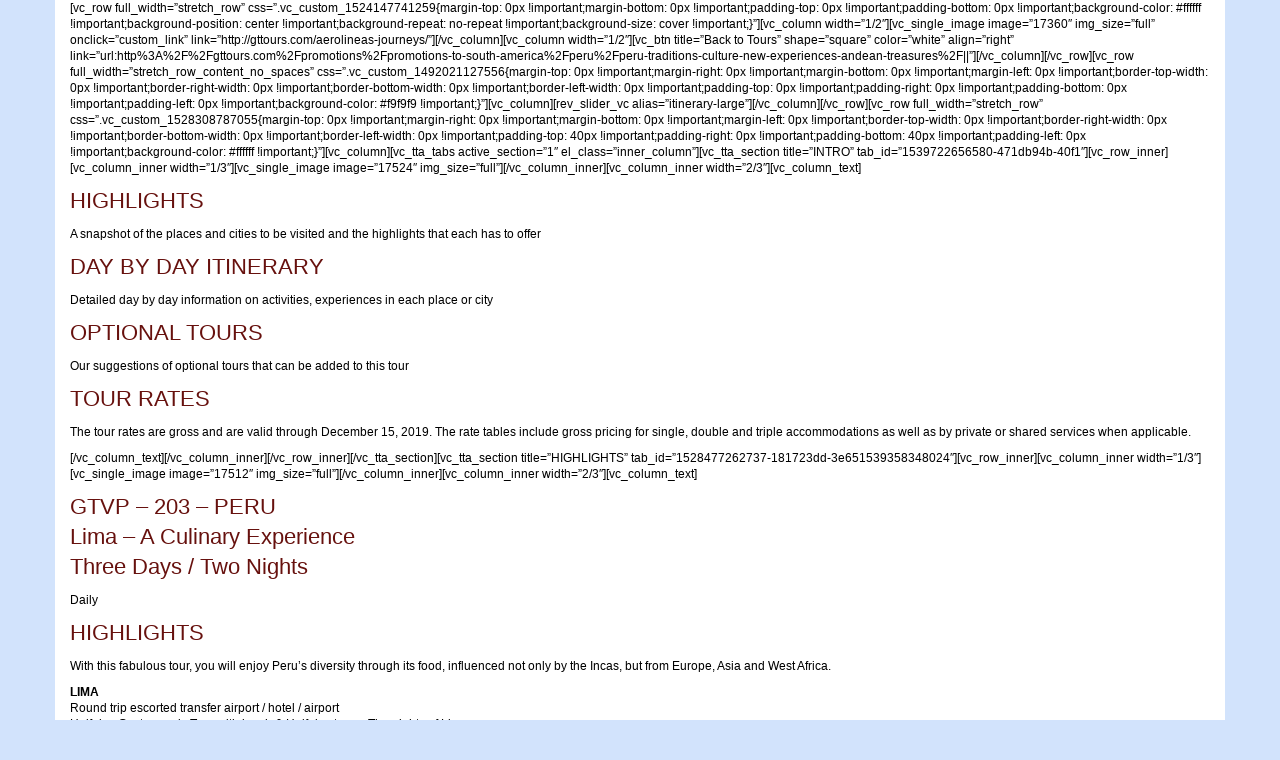

--- FILE ---
content_type: text/html; charset=UTF-8
request_url: http://gttours.com/promotions/promotions-to-south-america/peru-traditions-culture-new-experiences-andean-treasures/gtvp-203/
body_size: 9480
content:
<!DOCTYPE html>
<html>

	<meta http-equiv="Content-Type" content="text/html; charset=UTF-8" />
	<meta name="google-site-verification" content="pNOdBUxjSlDyj-d7Tpv8ba2gezklucRo-oV1wygF3-M" />

	
	<title>
		     GTVP – 203 – PERU Lima – A Culinary Experience Three Days / Two Nights - GT TOURS INC.	</title>

	<link rel="shortcut icon" href="http://gttours.com/wp-content/themes/BLANK-Theme/images/favicon.jpg" type="image/x-icon" />

	<link rel="stylesheet" href="http://gttours.com/wp-content/themes/BLANK-Theme/style.css" type="text/css" />

	<link rel="pingback" href="http://gttours.com/xmlrpc.php" />

	
	<meta name='robots' content='max-image-preview:large' />
<link rel='dns-prefetch' href='//ajax.googleapis.com' />
<link rel="alternate" type="application/rss+xml" title="GT TOURS INC. &raquo; Feed" href="http://gttours.com/feed/" />
<link rel="alternate" type="application/rss+xml" title="GT TOURS INC. &raquo; Comments Feed" href="http://gttours.com/comments/feed/" />
<script type="text/javascript">
/* <![CDATA[ */
window._wpemojiSettings = {"baseUrl":"https:\/\/s.w.org\/images\/core\/emoji\/14.0.0\/72x72\/","ext":".png","svgUrl":"https:\/\/s.w.org\/images\/core\/emoji\/14.0.0\/svg\/","svgExt":".svg","source":{"concatemoji":"http:\/\/gttours.com\/wp-includes\/js\/wp-emoji-release.min.js?ver=6.4.7"}};
/*! This file is auto-generated */
!function(i,n){var o,s,e;function c(e){try{var t={supportTests:e,timestamp:(new Date).valueOf()};sessionStorage.setItem(o,JSON.stringify(t))}catch(e){}}function p(e,t,n){e.clearRect(0,0,e.canvas.width,e.canvas.height),e.fillText(t,0,0);var t=new Uint32Array(e.getImageData(0,0,e.canvas.width,e.canvas.height).data),r=(e.clearRect(0,0,e.canvas.width,e.canvas.height),e.fillText(n,0,0),new Uint32Array(e.getImageData(0,0,e.canvas.width,e.canvas.height).data));return t.every(function(e,t){return e===r[t]})}function u(e,t,n){switch(t){case"flag":return n(e,"\ud83c\udff3\ufe0f\u200d\u26a7\ufe0f","\ud83c\udff3\ufe0f\u200b\u26a7\ufe0f")?!1:!n(e,"\ud83c\uddfa\ud83c\uddf3","\ud83c\uddfa\u200b\ud83c\uddf3")&&!n(e,"\ud83c\udff4\udb40\udc67\udb40\udc62\udb40\udc65\udb40\udc6e\udb40\udc67\udb40\udc7f","\ud83c\udff4\u200b\udb40\udc67\u200b\udb40\udc62\u200b\udb40\udc65\u200b\udb40\udc6e\u200b\udb40\udc67\u200b\udb40\udc7f");case"emoji":return!n(e,"\ud83e\udef1\ud83c\udffb\u200d\ud83e\udef2\ud83c\udfff","\ud83e\udef1\ud83c\udffb\u200b\ud83e\udef2\ud83c\udfff")}return!1}function f(e,t,n){var r="undefined"!=typeof WorkerGlobalScope&&self instanceof WorkerGlobalScope?new OffscreenCanvas(300,150):i.createElement("canvas"),a=r.getContext("2d",{willReadFrequently:!0}),o=(a.textBaseline="top",a.font="600 32px Arial",{});return e.forEach(function(e){o[e]=t(a,e,n)}),o}function t(e){var t=i.createElement("script");t.src=e,t.defer=!0,i.head.appendChild(t)}"undefined"!=typeof Promise&&(o="wpEmojiSettingsSupports",s=["flag","emoji"],n.supports={everything:!0,everythingExceptFlag:!0},e=new Promise(function(e){i.addEventListener("DOMContentLoaded",e,{once:!0})}),new Promise(function(t){var n=function(){try{var e=JSON.parse(sessionStorage.getItem(o));if("object"==typeof e&&"number"==typeof e.timestamp&&(new Date).valueOf()<e.timestamp+604800&&"object"==typeof e.supportTests)return e.supportTests}catch(e){}return null}();if(!n){if("undefined"!=typeof Worker&&"undefined"!=typeof OffscreenCanvas&&"undefined"!=typeof URL&&URL.createObjectURL&&"undefined"!=typeof Blob)try{var e="postMessage("+f.toString()+"("+[JSON.stringify(s),u.toString(),p.toString()].join(",")+"));",r=new Blob([e],{type:"text/javascript"}),a=new Worker(URL.createObjectURL(r),{name:"wpTestEmojiSupports"});return void(a.onmessage=function(e){c(n=e.data),a.terminate(),t(n)})}catch(e){}c(n=f(s,u,p))}t(n)}).then(function(e){for(var t in e)n.supports[t]=e[t],n.supports.everything=n.supports.everything&&n.supports[t],"flag"!==t&&(n.supports.everythingExceptFlag=n.supports.everythingExceptFlag&&n.supports[t]);n.supports.everythingExceptFlag=n.supports.everythingExceptFlag&&!n.supports.flag,n.DOMReady=!1,n.readyCallback=function(){n.DOMReady=!0}}).then(function(){return e}).then(function(){var e;n.supports.everything||(n.readyCallback(),(e=n.source||{}).concatemoji?t(e.concatemoji):e.wpemoji&&e.twemoji&&(t(e.twemoji),t(e.wpemoji)))}))}((window,document),window._wpemojiSettings);
/* ]]> */
</script>
<link rel='stylesheet' id='jquery-style-css' href='http://ajax.googleapis.com/ajax/libs/jqueryui/1.8.2/themes/smoothness/jquery-ui.css?ver=6.4.7' type='text/css' media='all' />
<style id='wp-emoji-styles-inline-css' type='text/css'>

	img.wp-smiley, img.emoji {
		display: inline !important;
		border: none !important;
		box-shadow: none !important;
		height: 1em !important;
		width: 1em !important;
		margin: 0 0.07em !important;
		vertical-align: -0.1em !important;
		background: none !important;
		padding: 0 !important;
	}
</style>
<link rel='stylesheet' id='wp-block-library-css' href='http://gttours.com/wp-includes/css/dist/block-library/style.min.css?ver=6.4.7' type='text/css' media='all' />
<style id='classic-theme-styles-inline-css' type='text/css'>
/*! This file is auto-generated */
.wp-block-button__link{color:#fff;background-color:#32373c;border-radius:9999px;box-shadow:none;text-decoration:none;padding:calc(.667em + 2px) calc(1.333em + 2px);font-size:1.125em}.wp-block-file__button{background:#32373c;color:#fff;text-decoration:none}
</style>
<style id='global-styles-inline-css' type='text/css'>
body{--wp--preset--color--black: #000000;--wp--preset--color--cyan-bluish-gray: #abb8c3;--wp--preset--color--white: #ffffff;--wp--preset--color--pale-pink: #f78da7;--wp--preset--color--vivid-red: #cf2e2e;--wp--preset--color--luminous-vivid-orange: #ff6900;--wp--preset--color--luminous-vivid-amber: #fcb900;--wp--preset--color--light-green-cyan: #7bdcb5;--wp--preset--color--vivid-green-cyan: #00d084;--wp--preset--color--pale-cyan-blue: #8ed1fc;--wp--preset--color--vivid-cyan-blue: #0693e3;--wp--preset--color--vivid-purple: #9b51e0;--wp--preset--gradient--vivid-cyan-blue-to-vivid-purple: linear-gradient(135deg,rgba(6,147,227,1) 0%,rgb(155,81,224) 100%);--wp--preset--gradient--light-green-cyan-to-vivid-green-cyan: linear-gradient(135deg,rgb(122,220,180) 0%,rgb(0,208,130) 100%);--wp--preset--gradient--luminous-vivid-amber-to-luminous-vivid-orange: linear-gradient(135deg,rgba(252,185,0,1) 0%,rgba(255,105,0,1) 100%);--wp--preset--gradient--luminous-vivid-orange-to-vivid-red: linear-gradient(135deg,rgba(255,105,0,1) 0%,rgb(207,46,46) 100%);--wp--preset--gradient--very-light-gray-to-cyan-bluish-gray: linear-gradient(135deg,rgb(238,238,238) 0%,rgb(169,184,195) 100%);--wp--preset--gradient--cool-to-warm-spectrum: linear-gradient(135deg,rgb(74,234,220) 0%,rgb(151,120,209) 20%,rgb(207,42,186) 40%,rgb(238,44,130) 60%,rgb(251,105,98) 80%,rgb(254,248,76) 100%);--wp--preset--gradient--blush-light-purple: linear-gradient(135deg,rgb(255,206,236) 0%,rgb(152,150,240) 100%);--wp--preset--gradient--blush-bordeaux: linear-gradient(135deg,rgb(254,205,165) 0%,rgb(254,45,45) 50%,rgb(107,0,62) 100%);--wp--preset--gradient--luminous-dusk: linear-gradient(135deg,rgb(255,203,112) 0%,rgb(199,81,192) 50%,rgb(65,88,208) 100%);--wp--preset--gradient--pale-ocean: linear-gradient(135deg,rgb(255,245,203) 0%,rgb(182,227,212) 50%,rgb(51,167,181) 100%);--wp--preset--gradient--electric-grass: linear-gradient(135deg,rgb(202,248,128) 0%,rgb(113,206,126) 100%);--wp--preset--gradient--midnight: linear-gradient(135deg,rgb(2,3,129) 0%,rgb(40,116,252) 100%);--wp--preset--font-size--small: 13px;--wp--preset--font-size--medium: 20px;--wp--preset--font-size--large: 36px;--wp--preset--font-size--x-large: 42px;--wp--preset--spacing--20: 0.44rem;--wp--preset--spacing--30: 0.67rem;--wp--preset--spacing--40: 1rem;--wp--preset--spacing--50: 1.5rem;--wp--preset--spacing--60: 2.25rem;--wp--preset--spacing--70: 3.38rem;--wp--preset--spacing--80: 5.06rem;--wp--preset--shadow--natural: 6px 6px 9px rgba(0, 0, 0, 0.2);--wp--preset--shadow--deep: 12px 12px 50px rgba(0, 0, 0, 0.4);--wp--preset--shadow--sharp: 6px 6px 0px rgba(0, 0, 0, 0.2);--wp--preset--shadow--outlined: 6px 6px 0px -3px rgba(255, 255, 255, 1), 6px 6px rgba(0, 0, 0, 1);--wp--preset--shadow--crisp: 6px 6px 0px rgba(0, 0, 0, 1);}:where(.is-layout-flex){gap: 0.5em;}:where(.is-layout-grid){gap: 0.5em;}body .is-layout-flow > .alignleft{float: left;margin-inline-start: 0;margin-inline-end: 2em;}body .is-layout-flow > .alignright{float: right;margin-inline-start: 2em;margin-inline-end: 0;}body .is-layout-flow > .aligncenter{margin-left: auto !important;margin-right: auto !important;}body .is-layout-constrained > .alignleft{float: left;margin-inline-start: 0;margin-inline-end: 2em;}body .is-layout-constrained > .alignright{float: right;margin-inline-start: 2em;margin-inline-end: 0;}body .is-layout-constrained > .aligncenter{margin-left: auto !important;margin-right: auto !important;}body .is-layout-constrained > :where(:not(.alignleft):not(.alignright):not(.alignfull)){max-width: var(--wp--style--global--content-size);margin-left: auto !important;margin-right: auto !important;}body .is-layout-constrained > .alignwide{max-width: var(--wp--style--global--wide-size);}body .is-layout-flex{display: flex;}body .is-layout-flex{flex-wrap: wrap;align-items: center;}body .is-layout-flex > *{margin: 0;}body .is-layout-grid{display: grid;}body .is-layout-grid > *{margin: 0;}:where(.wp-block-columns.is-layout-flex){gap: 2em;}:where(.wp-block-columns.is-layout-grid){gap: 2em;}:where(.wp-block-post-template.is-layout-flex){gap: 1.25em;}:where(.wp-block-post-template.is-layout-grid){gap: 1.25em;}.has-black-color{color: var(--wp--preset--color--black) !important;}.has-cyan-bluish-gray-color{color: var(--wp--preset--color--cyan-bluish-gray) !important;}.has-white-color{color: var(--wp--preset--color--white) !important;}.has-pale-pink-color{color: var(--wp--preset--color--pale-pink) !important;}.has-vivid-red-color{color: var(--wp--preset--color--vivid-red) !important;}.has-luminous-vivid-orange-color{color: var(--wp--preset--color--luminous-vivid-orange) !important;}.has-luminous-vivid-amber-color{color: var(--wp--preset--color--luminous-vivid-amber) !important;}.has-light-green-cyan-color{color: var(--wp--preset--color--light-green-cyan) !important;}.has-vivid-green-cyan-color{color: var(--wp--preset--color--vivid-green-cyan) !important;}.has-pale-cyan-blue-color{color: var(--wp--preset--color--pale-cyan-blue) !important;}.has-vivid-cyan-blue-color{color: var(--wp--preset--color--vivid-cyan-blue) !important;}.has-vivid-purple-color{color: var(--wp--preset--color--vivid-purple) !important;}.has-black-background-color{background-color: var(--wp--preset--color--black) !important;}.has-cyan-bluish-gray-background-color{background-color: var(--wp--preset--color--cyan-bluish-gray) !important;}.has-white-background-color{background-color: var(--wp--preset--color--white) !important;}.has-pale-pink-background-color{background-color: var(--wp--preset--color--pale-pink) !important;}.has-vivid-red-background-color{background-color: var(--wp--preset--color--vivid-red) !important;}.has-luminous-vivid-orange-background-color{background-color: var(--wp--preset--color--luminous-vivid-orange) !important;}.has-luminous-vivid-amber-background-color{background-color: var(--wp--preset--color--luminous-vivid-amber) !important;}.has-light-green-cyan-background-color{background-color: var(--wp--preset--color--light-green-cyan) !important;}.has-vivid-green-cyan-background-color{background-color: var(--wp--preset--color--vivid-green-cyan) !important;}.has-pale-cyan-blue-background-color{background-color: var(--wp--preset--color--pale-cyan-blue) !important;}.has-vivid-cyan-blue-background-color{background-color: var(--wp--preset--color--vivid-cyan-blue) !important;}.has-vivid-purple-background-color{background-color: var(--wp--preset--color--vivid-purple) !important;}.has-black-border-color{border-color: var(--wp--preset--color--black) !important;}.has-cyan-bluish-gray-border-color{border-color: var(--wp--preset--color--cyan-bluish-gray) !important;}.has-white-border-color{border-color: var(--wp--preset--color--white) !important;}.has-pale-pink-border-color{border-color: var(--wp--preset--color--pale-pink) !important;}.has-vivid-red-border-color{border-color: var(--wp--preset--color--vivid-red) !important;}.has-luminous-vivid-orange-border-color{border-color: var(--wp--preset--color--luminous-vivid-orange) !important;}.has-luminous-vivid-amber-border-color{border-color: var(--wp--preset--color--luminous-vivid-amber) !important;}.has-light-green-cyan-border-color{border-color: var(--wp--preset--color--light-green-cyan) !important;}.has-vivid-green-cyan-border-color{border-color: var(--wp--preset--color--vivid-green-cyan) !important;}.has-pale-cyan-blue-border-color{border-color: var(--wp--preset--color--pale-cyan-blue) !important;}.has-vivid-cyan-blue-border-color{border-color: var(--wp--preset--color--vivid-cyan-blue) !important;}.has-vivid-purple-border-color{border-color: var(--wp--preset--color--vivid-purple) !important;}.has-vivid-cyan-blue-to-vivid-purple-gradient-background{background: var(--wp--preset--gradient--vivid-cyan-blue-to-vivid-purple) !important;}.has-light-green-cyan-to-vivid-green-cyan-gradient-background{background: var(--wp--preset--gradient--light-green-cyan-to-vivid-green-cyan) !important;}.has-luminous-vivid-amber-to-luminous-vivid-orange-gradient-background{background: var(--wp--preset--gradient--luminous-vivid-amber-to-luminous-vivid-orange) !important;}.has-luminous-vivid-orange-to-vivid-red-gradient-background{background: var(--wp--preset--gradient--luminous-vivid-orange-to-vivid-red) !important;}.has-very-light-gray-to-cyan-bluish-gray-gradient-background{background: var(--wp--preset--gradient--very-light-gray-to-cyan-bluish-gray) !important;}.has-cool-to-warm-spectrum-gradient-background{background: var(--wp--preset--gradient--cool-to-warm-spectrum) !important;}.has-blush-light-purple-gradient-background{background: var(--wp--preset--gradient--blush-light-purple) !important;}.has-blush-bordeaux-gradient-background{background: var(--wp--preset--gradient--blush-bordeaux) !important;}.has-luminous-dusk-gradient-background{background: var(--wp--preset--gradient--luminous-dusk) !important;}.has-pale-ocean-gradient-background{background: var(--wp--preset--gradient--pale-ocean) !important;}.has-electric-grass-gradient-background{background: var(--wp--preset--gradient--electric-grass) !important;}.has-midnight-gradient-background{background: var(--wp--preset--gradient--midnight) !important;}.has-small-font-size{font-size: var(--wp--preset--font-size--small) !important;}.has-medium-font-size{font-size: var(--wp--preset--font-size--medium) !important;}.has-large-font-size{font-size: var(--wp--preset--font-size--large) !important;}.has-x-large-font-size{font-size: var(--wp--preset--font-size--x-large) !important;}
.wp-block-navigation a:where(:not(.wp-element-button)){color: inherit;}
:where(.wp-block-post-template.is-layout-flex){gap: 1.25em;}:where(.wp-block-post-template.is-layout-grid){gap: 1.25em;}
:where(.wp-block-columns.is-layout-flex){gap: 2em;}:where(.wp-block-columns.is-layout-grid){gap: 2em;}
.wp-block-pullquote{font-size: 1.5em;line-height: 1.6;}
</style>
<script type="text/javascript" src="http://gttours.com/wp-includes/js/jquery/jquery.min.js?ver=3.7.1" id="jquery-core-js"></script>
<script type="text/javascript" src="http://gttours.com/wp-includes/js/jquery/jquery-migrate.min.js?ver=3.4.1" id="jquery-migrate-js"></script>
<script type="text/javascript" src="http://gttours.com/wp-content/themes/BLANK-Theme/js/init.js?ver=1.0" id="init-js"></script>
<link rel="https://api.w.org/" href="http://gttours.com/wp-json/" /><link rel="alternate" type="application/json" href="http://gttours.com/wp-json/wp/v2/pages/17508" /><link rel="canonical" href="http://gttours.com/promotions/promotions-to-south-america/peru-traditions-culture-new-experiences-andean-treasures/gtvp-203/" />
<link rel='shortlink' href='http://gttours.com/?p=17508' />
<link rel="alternate" type="application/json+oembed" href="http://gttours.com/wp-json/oembed/1.0/embed?url=http%3A%2F%2Fgttours.com%2Fpromotions%2Fpromotions-to-south-america%2Fperu-traditions-culture-new-experiences-andean-treasures%2Fgtvp-203%2F" />
<link rel="alternate" type="text/xml+oembed" href="http://gttours.com/wp-json/oembed/1.0/embed?url=http%3A%2F%2Fgttours.com%2Fpromotions%2Fpromotions-to-south-america%2Fperu-traditions-culture-new-experiences-andean-treasures%2Fgtvp-203%2F&#038;format=xml" />
<!-- Wordpres Counters -->
		<style type="text/css" id="wp-custom-css">
			.single.single-gttours_news  {overflow-x:hidden; background:#fff; padding:0; margin:0 }


.elementor-column-gap-default>.elementor-row>.elementor-column>.elementor-element-populated {
    padding: 10px;
}

.single.single-gttours_news  #header .elementor-element-populated {
    padding: 0;
}		</style>
		<script type="text/javascript">

  var _gaq = _gaq || [];
  _gaq.push(['_setAccount', 'UA-31004740-1']);
  _gaq.push(['_trackPageview']);

  (function() {
    var ga = document.createElement('script'); ga.type = 'text/javascript'; ga.async = true;
    ga.src = ('https:' == document.location.protocol ? 'https://ssl' : 'http://www') + '.google-analytics.com/ga.js';
    var s = document.getElementsByTagName('script')[0]; s.parentNode.insertBefore(ga, s);
  })();

</script>
</head>

<body class="page-template page-template-page-blank page-template-page-blank-php page page-id-17508 page-child parent-pageid-17332">
<div class="custom_page_wrap">
					<p>[vc_row full_width=&#8221;stretch_row&#8221; css=&#8221;.vc_custom_1524147741259{margin-top: 0px !important;margin-bottom: 0px !important;padding-top: 0px !important;padding-bottom: 0px !important;background-color: #ffffff !important;background-position: center !important;background-repeat: no-repeat !important;background-size: cover !important;}&#8221;][vc_column width=&#8221;1/2&#8243;][vc_single_image image=&#8221;17360&#8243; img_size=&#8221;full&#8221; onclick=&#8221;custom_link&#8221; link=&#8221;http://gttours.com/aerolineas-journeys/&#8221;][/vc_column][vc_column width=&#8221;1/2&#8243;][vc_btn title=&#8221;Back to Tours&#8221; shape=&#8221;square&#8221; color=&#8221;white&#8221; align=&#8221;right&#8221; link=&#8221;url:http%3A%2F%2Fgttours.com%2Fpromotions%2Fpromotions-to-south-america%2Fperu%2Fperu-traditions-culture-new-experiences-andean-treasures%2F||&#8221;][/vc_column][/vc_row][vc_row full_width=&#8221;stretch_row_content_no_spaces&#8221; css=&#8221;.vc_custom_1492021127556{margin-top: 0px !important;margin-right: 0px !important;margin-bottom: 0px !important;margin-left: 0px !important;border-top-width: 0px !important;border-right-width: 0px !important;border-bottom-width: 0px !important;border-left-width: 0px !important;padding-top: 0px !important;padding-right: 0px !important;padding-bottom: 0px !important;padding-left: 0px !important;background-color: #f9f9f9 !important;}&#8221;][vc_column][rev_slider_vc alias=&#8221;itinerary-large&#8221;][/vc_column][/vc_row][vc_row full_width=&#8221;stretch_row&#8221; css=&#8221;.vc_custom_1528308787055{margin-top: 0px !important;margin-right: 0px !important;margin-bottom: 0px !important;margin-left: 0px !important;border-top-width: 0px !important;border-right-width: 0px !important;border-bottom-width: 0px !important;border-left-width: 0px !important;padding-top: 40px !important;padding-right: 0px !important;padding-bottom: 40px !important;padding-left: 0px !important;background-color: #ffffff !important;}&#8221;][vc_column][vc_tta_tabs active_section=&#8221;1&#8243; el_class=&#8221;inner_column&#8221;][vc_tta_section title=&#8221;INTRO&#8221; tab_id=&#8221;1539722656580-471db94b-40f1&#8243;][vc_row_inner][vc_column_inner width=&#8221;1/3&#8243;][vc_single_image image=&#8221;17524&#8243; img_size=&#8221;full&#8221;][/vc_column_inner][vc_column_inner width=&#8221;2/3&#8243;][vc_column_text]</p>
<h2>HIGHLIGHTS</h2>
<p>A snapshot of the places and cities to be visited and the highlights that each has to offer</p>
<h2>DAY BY DAY ITINERARY</h2>
<p>Detailed day by day information on activities, experiences in each place or city</p>
<h2>OPTIONAL TOURS</h2>
<p>Our suggestions of optional tours that can be added to this tour</p>
<h2>TOUR RATES</h2>
<p>The tour rates are gross and are valid through December 15, 2019. The rate tables include gross pricing for single, double and triple accommodations as well as by private or shared services when applicable.</p>
<p>[/vc_column_text][/vc_column_inner][/vc_row_inner][/vc_tta_section][vc_tta_section title=&#8221;HIGHLIGHTS&#8221; tab_id=&#8221;1528477262737-181723dd-3e651539358348024&#8243;][vc_row_inner][vc_column_inner width=&#8221;1/3&#8243;][vc_single_image image=&#8221;17512&#8243; img_size=&#8221;full&#8221;][/vc_column_inner][vc_column_inner width=&#8221;2/3&#8243;][vc_column_text]</p>
<h2>GTVP – 203 – PERU<br />
Lima – A Culinary Experience<br />
Three Days / Two Nights</h2>
<p>Daily</p>
<h2>HIGHLIGHTS</h2>
<p>With this fabulous tour, you will enjoy Peru’s diversity through its food, influenced not only by the Incas, but from Europe, Asia and West Africa.</p>
<p><strong>LIMA</strong><br />
Round trip escorted transfer airport / hotel / airport<br />
Half day Gastronomic Tour with lunch &amp; Half day tour &#8211; The nights of Lima<br />
Two night accommodations at selected hotel in Lima:\<br />
Hotel Jose Antonio Deluxe Lima (Four stars) – Hotel Hilton Lima Miraflores (Five stars)<br />
Daily breakfast.</p>
<h3>DAY 1: Arrival in Lima</h3>
<p>Arrival in Lima, meet and greet at the airport, transfer to your hotel.<br />
Overnight accommodations at selected hotel</p>
<h3>DAY 2: Lima</h3>
<p>In the morning we will learn about Peruvian cuisine, the exquisite fusion between Peruvian ingredients and diverse world-renowned techniques. We begin visiting a typical Peruvian market and a restaurant, where we will learn how to prepare a delicious Peruvian Ceviche and Pisco Sour. Lunch.</p>
<p>In the late afternoon, enjoy a city tour of Lima by night through the Historical City Center, Miraflores, “Parque del Amor” and Barranco. Return to hotel.<br />
Meals: Breakfast, lunch<br />
Overnight accommodations at selected hotel</p>
<h3>DAY 3: Lima</h3>
<p>This day you have the option to extend you stay in Lima for additional days and continue discovering Lima on your own or join one of our optional tours (See Optional tours section). Or, at the arranged time we will go to the airport to board your flight to your next destination.<br />
Meals: Breakfast</p>
<table id="newspaper-b" class="t1" cellspacing="0" cellpadding="0">
<tbody>
<tr>
<td width="238"><strong>GROSS RATES PER PERSON BASED ON DOUBLE OCCUPANCY</strong></td>
<td width="180">Based on Shared Land Services:<br />
<strong>From $ 385</strong></td>
<td width="180">Based on Private Land Services:<br />
<strong>From $ 515</strong></td>
</tr>
</tbody>
</table>
<p><strong>NOTE</strong>: Rates based on double occupancy and four star hotels category. For rates applicable for single and triple and for other participating hotels please check TOUR RATES[/vc_column_text][/vc_column_inner][/vc_row_inner][/vc_tta_section][vc_tta_section title=&#8221;DAY BY DAY ITINERARY &#8221; tab_id=&#8221;1528308719505-99146aa4-33d31539358348024&#8243;][vc_row_inner][vc_column_inner width=&#8221;1/3&#8243;][vc_single_image image=&#8221;17516&#8243; img_size=&#8221;full&#8221;][/vc_column_inner][vc_column_inner width=&#8221;2/3&#8243;][vc_column_text]</p>
<h2>GTVP – 203 – PERU<br />
Lima – A Culinary Experience<br />
Three Days / Two Nights</h2>
<p>Daily</p>
<h2>DETAILED ITINERARY</h2>
<h3>DAY 1: Arrival in Lima</h3>
<p>Arrival in Lima, meet and greet at the airport, transfer to your hotel.<br />
Overnight accommodations at selected hotel</p>
<h3>DAY 2: Lima</h3>
<p>In the morning we will learn about Peruvian cuisine, the exquisite fusion between Peruvian ingredients and diverse world-renowned techniques. We begin our tour in Lima, visiting a typical Peruvian market. We will be witnesses of the variety, freshness and colors of the different products that our country has to offer. We will continue our tour visiting a restaurant, where we will learn how to prepare a delicious Peruvian Ceviche and Pisco Sour – the national drink. Finally, we will delight our palates with a traditional lunch in a local restaurant.</p>
<p>In the late afternoon, we will depart to enjoy a city tour of Lima by night through the Historical City Center and the cosmopolitan districts of Miraflores and Barranco. We will begin our adventure downtown, where we will be able to appreciate the most representative buildings, especially lit. We will continue to the district of Miraflores with a stop at the “Parque del Amor”, whose main highlight is a sculpture dedicated to lovers made by the renowned Peruvian artist, Victor Delfin. The park is surrounded by an undulating wall where you can read romantic verses of the most famous Peruvian po Meals: Breakfast, lunch<br />
Overnight accommodations at selected hotel</p>
<h3>DAY 3: Lima</h3>
<p>This day you have the option to extend you stay in Lima for additional days and continue discovering Lima on your own or join one of our optional tours (See Optional tours section). Or, at the arranged time we will go to the airport to board your flight to your next destination.<br />
Meals: Breakfast</p>
<table id="newspaper-b" class="t1" cellspacing="0" cellpadding="0">
<tbody>
<tr>
<td width="238"><strong>GROSS RATES PER PERSON BASED ON DOUBLE OCCUPANCY</strong></td>
<td width="180">Based on Shared Land Services:<br />
<strong>From $ 385</strong></td>
<td width="180">Based on Private Land Services:<br />
<strong>From $ 515</strong></td>
</tr>
</tbody>
</table>
<p><strong>NOTE</strong>: Rates based on double occupancy and four star hotels category. For rates applicable for single and triple and for other participating hotels please check TOUR RATES</p>
<h3>TOUR RATES INCLUDE:</h3>
<p><strong>LIMA</strong><br />
Round trip escorted transfer airport / hotel / airport<br />
Half day Gastronomic Tour with lunch &amp; Half day tour &#8211; The nights of Lima<br />
Two night accommodations at selected hotel in Lima:<br />
Hotel Jose Antonio Deluxe Lima (Four stars) – Hotel Hilton Lima Miraflores (Five stars)<br />
Daily breakfast.[/vc_column_text][/vc_column_inner][/vc_row_inner][/vc_tta_section][vc_tta_section title=&#8221;OPTIONAL TOURS &#8221; tab_id=&#8221;1528308799384-179709ac-1e1d1539358348024&#8243;][vc_row_inner][vc_column_inner][vc_column_text]</p>
<h3>OOPTIONAL TOURS IN LIMA</h3>
<p>[/vc_column_text][/vc_column_inner][/vc_row_inner][vc_row_inner][vc_column_inner width=&#8221;1/3&#8243;][vc_single_image image=&#8221;17365&#8243; img_size=&#8221;full&#8221;][vc_column_text]</p>
<h3>PL-01- LIMA<br />
Evening at the Larco Museum</h3>
<p>Have day tour<br />
Daily</p>
<p><strong>Includes</strong>: Transportation, guide, entrance to Larco Museum and dinner at the museum’s restaurant<br />
Regular (shared) or Private<br />
<strong>Duration</strong>: Half day &#8211; 3 ½ hours<br />
Staring time (Variable): 7:00PM<br />
Daily</p>
<p><a class="call_action secondline smaller_text" href="http://gttours.com/promotions/promotions-to-south-america/peru/pl-01-lima-evening-at-the-larco-museum/">GO TO TOUR DETAILS</a>[/vc_column_text][/vc_column_inner][vc_column_inner width=&#8221;1/3&#8243;][vc_single_image image=&#8221;17363&#8243; img_size=&#8221;full&#8221;][vc_column_text]</p>
<h3>PL-02 &#8211; LIMA<br />
Larco Museum, Traditional Tavern and Magic Water Circuit</h3>
<p>Half Day tour<br />
Daily</p>
<p><strong>Includes</strong>: Larco Museum and Magic Water Circuit (will be visited fountains 11, 9, 8 y el show) Transport, guide, entrance to Larco Museum, snack and drink at the Tavern, and entrance to the Magic Water Circuit<br />
Regular (Shared) or Private services<br />
<strong>Duration</strong>: Half day – 4 hours approximately<br />
Staring time (Variable): 4:00PM<br />
Daily<br />
<strong>Restrictions</strong>:<br />
On Mondays Magic Water Circuit is closed. We offer visit to the bohemian district of Barranco.</p>
<p><a class="call_action secondline smaller_text" href="http://gttours.com/promotions/promotions-to-south-america/peru/pl-02-lima-larco-museum-traditional-tavern-and-magic-water-circuit/">GO TO TOUR DETAILS</a>[/vc_column_text][/vc_column_inner][vc_column_inner width=&#8221;1/3&#8243;][vc_single_image image=&#8221;17366&#8243; img_size=&#8221;full&#8221;][vc_column_text]</p>
<h3>PL- 03 &#8211; LIMA<br />
City Tour and Gold Museum</h3>
<p>Half Day<br />
Daily</p>
<p><strong>Includes</strong>: Transport, guide, entrance to the Cathedral, Santo Domingo Convent and Gold Museum.<br />
<strong>Visited Areas:</strong> Lima: Colonial and residential area and Gold Museum<br />
Private services only<br />
<strong>Duration</strong>: Half day: 4 hours approximately.<br />
Start time (variable): 2:00PM<br />
Daily</p>
<p><a class="call_action secondline smaller_text" href="http://gttours.com/promotions/promotions-to-south-america/peru/pl-03-lima-city-tour-and-gold-museum/">GO TO TOUR DETAILS</a>[/vc_column_text][/vc_column_inner][/vc_row_inner][vc_row_inner][vc_column_inner width=&#8221;1/3&#8243;][vc_single_image image=&#8221;17367&#8243; img_size=&#8221;full&#8221;][vc_column_text]</p>
<h3>PL – 04 – LIMA<br />
Lima Gastronomy Tour</h3>
<p>Half Day<br />
Daily</p>
<p>Includes: Transport, guide, Ceviche and Pisco Sour demonstration class, lunch.<br />
Visited areas: Miraflores<br />
Regular (Shared) or Private serviceS<br />
Duration: Half day -Between 3 ½ to 4 hours<br />
Start time (variable): Regular 11 AM – Private: 10 AM<br />
Daily</p>
<p><a class="call_action secondline smaller_text" href="http://gttours.com/promotions/promotions-to-south-america/peru/pl-04-lima-lima-gastronomy-tour/">GO TO TOUR DETAILS</a>[/vc_column_text][/vc_column_inner][vc_column_inner width=&#8221;1/3&#8243;][vc_single_image image=&#8221;17364&#8243; img_size=&#8221;full&#8221;][vc_column_text]</p>
<h3>PL – 05 &#8211; LIMA<br />
City Tour and Pisco Sour degustation</h3>
<p>Half Day<br />
Daily</p>
<p><strong>Includes</strong>: Transport, guide, ticket entrance to Cathedral, Santo Domingo, 1 Pisco Sour at Mauri Hotel, 1 Pisco Sour at Bolivar hotel.<br />
<strong>Visited areas</strong>: Historical Center of Lima<br />
Private services only<br />
<strong>Duration</strong>: Half day – 4 hours<br />
Start time (variable): 2 PM<br />
Daily</p>
<p><a class="call_action secondline smaller_text" href="http://gttours.com/promotions/promotions-to-south-america/peru/pl-05-lima-city-tour-and-pisco-sour-degustation/">GO TO TOUR DETAILS</a>[/vc_column_text][/vc_column_inner][vc_column_inner width=&#8221;1/3&#8243;][/vc_column_inner][/vc_row_inner][/vc_tta_section][vc_tta_section title=&#8221;TOUR RATES&#8221; tab_id=&#8221;1528308800430-a96e5316-e2021539358348024&#8243;][vc_row_inner][vc_column_inner][vc_column_text]</p>
<h2>TOUR RATES</h2>
<p>The tour rates are gross and are valid through December 15, 2019. The rate tables include gross pricing for single, double and triple accommodations as well as by private or shared services when applicable.</p>
<p>We have selected these hotels for the tour based on the quality of service and comfort offered</p>
<table id="newspaper-b" width="100%">
<thead>
<tr>
<td colspan="11"><strong>ALL RATES ARE GROSS AND PER PERSON</strong></td>
</tr>
</thead>
</table>
<table id="newspaper-b" width="100%">
<thead>
<tr>
<td width="84"></td>
<td colspan="2" width="168"><strong>CITY</strong></td>
<td colspan="2" width="166"><strong>HOTEL</strong></td>
<td colspan="2" width="168"><strong>CATEGORY</strong></td>
<td width="84"><strong>ROOM</strong></td>
<td width="84"><strong>NIGHTS</strong></td>
<td width="84"></td>
</tr>
</thead>
<tbody>
<tr>
<td></td>
<td colspan="2">LIMA</td>
<td colspan="2">Jose Antonio Deluxe</td>
<td colspan="2">4 Stars</td>
<td>Standard</td>
<td>2</td>
<td></td>
</tr>
<tr>
<td colspan="10"></td>
</tr>
</tbody>
<thead>
<tr>
<td colspan="6"><strong>PRIVATE SERVICES</strong></td>
<td colspan="4"><strong>SHARED SERVICES</strong></td>
</tr>
<tr>
<td><strong>1 PAX</strong></td>
<td colspan="2"><strong>2 PAX</strong></td>
<td colspan="3"><strong>3 PAX</strong></td>
<td><strong>1 PAX</strong></td>
<td><strong>1 PAX</strong></td>
<td><strong>2 PAX</strong></td>
<td><strong>3 PAX</strong></td>
</tr>
<tr>
<td><strong>STA</strong></td>
<td><strong>SGL</strong></td>
<td><strong>DBL</strong></td>
<td><strong>SGL</strong></td>
<td><strong>DBL</strong></td>
<td><strong>TPL</strong></td>
<td><strong>STA</strong></td>
<td><strong>SGL</strong></td>
<td><strong>DBL</strong></td>
<td><strong>TPL</strong></td>
</tr>
</thead>
<tbody>
<tr>
<td>On Request</td>
<td>653</td>
<td class="featured">515</td>
<td>547</td>
<td>407</td>
<td>407</td>
<td>595</td>
<td>595</td>
<td class="featured">385</td>
<td>361</td>
</tr>
<tr>
<td colspan="10">(*) Please check blackout dates</td>
</tr>
<tr>
<td colspan="10"></td>
</tr>
</tbody>
<thead>
<tr>
<td></td>
<td colspan="2"><strong>CITY</strong></td>
<td colspan="2"><strong>HOTEL</strong></td>
<td colspan="2"><strong>CATEGORY</strong></td>
<td><strong>ROOM</strong></td>
<td><strong>NIGHTS</strong></td>
<td></td>
</tr>
</thead>
<tbody>
<tr>
<td></td>
<td colspan="2">LIMA</td>
<td colspan="2">Hilton Lima Miraflores</td>
<td colspan="2">5 Stars</td>
<td>Standard</td>
<td>2</td>
<td></td>
</tr>
<tr>
<td colspan="10"></td>
</tr>
</tbody>
<thead>
<tr>
<td colspan="6"><strong>PRIVATE SERVICES</strong></td>
<td colspan="4"><strong>SHARED SERVICES</strong></td>
</tr>
<tr>
<td><strong>1 PAX</strong></td>
<td colspan="2"><strong>2 PAX</strong></td>
<td colspan="3"><strong>3 PAX</strong></td>
<td><strong>1 PAX</strong></td>
<td><strong>1 PAX</strong></td>
<td><strong>2 PAX</strong></td>
<td><strong>3 PAX</strong></td>
</tr>
<tr>
<td><strong>STA</strong></td>
<td><strong>SGL</strong></td>
<td><strong>DBL</strong></td>
<td><strong>SGL</strong></td>
<td><strong>DBL</strong></td>
<td><strong>TPL</strong></td>
<td><strong>STA</strong></td>
<td><strong>SGL</strong></td>
<td><strong>DBL</strong></td>
<td><strong>TPL</strong></td>
</tr>
</thead>
<tbody>
<tr>
<td>On Request</td>
<td>904</td>
<td>653</td>
<td>797</td>
<td>547</td>
<td>516</td>
<td>845</td>
<td>845</td>
<td>525</td>
<td>471</td>
</tr>
<tr>
<td colspan="10">(*) Please check blackout dates</td>
</tr>
</tbody>
</table>
<p>[/vc_column_text][/vc_column_inner][/vc_row_inner][/vc_tta_section][/vc_tta_tabs][/vc_column][/vc_row][vc_row full_width=&#8221;stretch_row&#8221; css=&#8221;.vc_custom_1522668541819{margin-top: 0px !important;margin-bottom: 0px !important;padding-top: 20px !important;padding-bottom: 20px !important;background-color: #999999 !important;}&#8221;][vc_column width=&#8221;1/2&#8243; css=&#8221;.vc_custom_1522668803981{margin-top: 8px !important;}&#8221;][vc_custom_heading text=&#8221;INTERESTED IN PLANNING A TRIP? &#8221; font_container=&#8221;tag:h2|font_size:26px|text_align:left|color:%23ffffff|line_height:27px&#8221; google_fonts=&#8221;font_family:Open%20Sans%3A300%2C300italic%2Cregular%2Citalic%2C600%2C600italic%2C700%2C700italic%2C800%2C800italic|font_style:700%20bold%20regular%3A700%3Anormal&#8221; css=&#8221;.vc_custom_1522669021216{margin-top: 0px !important;margin-bottom: 0px !important;border-top-width: 0px !important;border-bottom-width: 0px !important;padding-top: 0px !important;padding-bottom: 0px !important;}&#8221;][/vc_column][vc_column width=&#8221;1/2&#8243;][ultimate_modal modal_title=&#8221;TOUR INFORMATION/BOOKING REQUEST&#8221; btn_size=&#8221;lg&#8221; btn_bg_color=&#8221;#ffffff&#8221; btn_text=&#8221;Contact Us&#8221; modal_size=&#8221;medium&#8221; overlay_bg_opacity=&#8221;80&#8243; content_bg_color=&#8221;#ffffff&#8221; init_extra_class=&#8221;contact_modal&#8221; btn_txt_color=&#8221;#1e73be&#8221;][gravityform id=&#8221;7&#8243; title=&#8221;false&#8221; description=&#8221;true&#8221; ajax=&#8221;true&#8221;][/ultimate_modal][/vc_column][/vc_row][vc_row full_width=&#8221;stretch_row&#8221; css=&#8221;.vc_custom_1526483283631{margin-top: 0px !important;margin-bottom: 0px !important;padding-top: 20px !important;padding-bottom: 20px !important;background-color: #002746 !important;}&#8221;][vc_column][vc_custom_heading text=&#8221;For additional information and reservations contact us at (800) 666 8687 – (305) 436 0933 – Email: mar@gttours.com&#8221; font_container=&#8221;tag:h2|font_size:26px|text_align:center|color:%23ffffff|line_height:27px&#8221; google_fonts=&#8221;font_family:Open%20Sans%3A300%2C300italic%2Cregular%2Citalic%2C600%2C600italic%2C700%2C700italic%2C800%2C800italic|font_style:700%20bold%20regular%3A700%3Anormal&#8221; css=&#8221;.vc_custom_1498169917311{margin-top: 0px !important;margin-bottom: 0px !important;border-top-width: 0px !important;border-bottom-width: 0px !important;padding-top: 0px !important;padding-bottom: 0px !important;}&#8221;][/vc_column][/vc_row][vc_row full_width=&#8221;stretch_row&#8221; css=&#8221;.vc_custom_1492026158197{margin-top: 0px !important;margin-bottom: 0px !important;padding-top: 45px !important;padding-bottom: 15px !important;background-color: #ffffff !important;}&#8221;][vc_column width=&#8221;1/3&#8243;][vc_single_image image=&#8221;12592&#8243; img_size=&#8221;150&#215;63&#8243; alignment=&#8221;right&#8221; onclick=&#8221;custom_link&#8221; link=&#8221;http://gttours.com/&#8221;][/vc_column][vc_column width=&#8221;2/3&#8243;][vc_column_text]<strong>CONTACT US AT GT TOURS</strong><br />
<strong>TOLL FREE NUMBERS: (800) 666 8687 – (866) 496 9600</strong><br />
<strong>TELEPHONE:</strong> 305.436.0933 – <strong>FAX:</strong> 305.436.0843<br />
<strong>EMAIL</strong>: mar@gttours.com<br />
7270 NW 12TH Street – Suite 740, Miami, Florida 33126<br />
© Copyright , Gttours.com, 2017[/vc_column_text][/vc_column][/vc_row]</p>





		</div>
<script type="text/javascript" src="http://gttours.com/wp-includes/js/jquery/ui/core.min.js?ver=1.13.2" id="jquery-ui-core-js"></script>
<script type="text/javascript" src="http://gttours.com/wp-includes/js/jquery/ui/datepicker.min.js?ver=1.13.2" id="jquery-ui-datepicker-js"></script>
<script type="text/javascript" id="jquery-ui-datepicker-js-after">
/* <![CDATA[ */
jQuery(function(jQuery){jQuery.datepicker.setDefaults({"closeText":"Close","currentText":"Today","monthNames":["January","February","March","April","May","June","July","August","September","October","November","December"],"monthNamesShort":["Jan","Feb","Mar","Apr","May","Jun","Jul","Aug","Sep","Oct","Nov","Dec"],"nextText":"Next","prevText":"Previous","dayNames":["Sunday","Monday","Tuesday","Wednesday","Thursday","Friday","Saturday"],"dayNamesShort":["Sun","Mon","Tue","Wed","Thu","Fri","Sat"],"dayNamesMin":["S","M","T","W","T","F","S"],"dateFormat":"MM d, yy","firstDay":1,"isRTL":false});});
/* ]]> */
</script>
<script type="text/javascript" src="http://gttours.com/wp-includes/js/comment-reply.min.js?ver=6.4.7" id="comment-reply-js" async="async" data-wp-strategy="async"></script>
</

</body>

</html>



--- FILE ---
content_type: text/css
request_url: http://gttours.com/wp-content/themes/BLANK-Theme/style.css
body_size: 11360
content:
/*
Theme Name: BLANK Theme
Theme URI: http://digwp.com
Description: Theme
Author: DYWP
Version: 3.0.4
*/

@media screen {

#gform_wrapper_5 {display:block !important;}
.vc_custom_1522668803981 {
    margin-top: 8px !important;
    padding-top: 0 !important;
}
.vc_custom_1564577925499 .vc_column-inner {
	    padding-top: 0 !important;
}
	.page-template-page-blank .wpb_text_column p {
    font-size: 18px;
    color: #161616;
}


	.page-template-page-blank h3, 	.page-template-page-blank h3 a {
    color: #67110e;
    font-size: 19px;
}

.ult_modal .gform_wrapper {overflow-y: auto;
    height: 90vh;}
	#ui-datepicker-div {display: none;}
	@font-face {
    font-family: 'MyriadProBoldCondensed';
    src: url('myriadpro_boldcond-webfont.eot');
    src: local('☺'), url('myriadpro_boldcond-webfont.woff') format('woff'), url('myriadpro_boldcond-webfont.ttf') format('truetype'), url('myriadpro_boldcond-webfont.svg#MyriadProBoldCondensed') format('svg');
    font-weight: normal;
    font-style: normal;
}
#homepage #slider.new {position: relative}
#TB_title {
background-color: #e8e8e8;
height: auto !important;
}
* { margin: 0; padding: 0; }
body { background: #d2e3fc; font: 12px/1.4 helvetica, Verdana;; }
.screen-reader-text { position: absolute; left: -9999px; top: -9999px; }
.clear { clear: both; }
.group:after { visibility: hidden; display: block; font-size: 0; content: " "; clear: both; height: 0; }
* html .group, *:first-child+html .group { zoom: 1; } /* First selector = IE6, Second Selector = IE 7 */

#page-wrap { width: 1112px; margin: 20px auto; background: #fff; padding: 3px}

.custom_page_wrap {max-width: 1140px; margin: 0 auto;background: #fff; padding:0 15px}
.test_field {display: none}
h1, h2, h3 { font-weight: normal; margin: 0 0 10px 0; }
 h1, h1#title {color: #09265c; font-size: 20px; padding: 5px 0 10px; width: 100%; border-bottom: 1px solid #00aef0}
h2, h2 a {color:#67110e; font-size: 22px}
 h3, h3 a  {color:#67110e; font-size: 19px}
h4 , h4 a {color:#67110e; font-size: 14px}
 h5 , h5 a {color:#67110e; font-size: 13px}
h6,h6 a  {color:#67110e; font-size: 12px}
h2.larger {font-size: 21px;}
p { margin: 0 0 10px 0; }
a {
color: #0D2F6E;
text-decoration: none;
}
a:hover { }
.tourinfo p {
    font-size: 14px;
}
.text_below_call {color: #036;
    text-transform: uppercase;
    font-weight: bold;
       padding: 11px 0 3px;    text-align: center;}

blockquote { }
blockquote p { }

ul, ol { margin: 0 0 10px 0; }
.clear {clear: both}

p.side_title {
    margin: 0 0 0 20px; font-size: 11px;

}

span.new_side_title {
    color: #0D2F6E;
    font-size: 15px;
}

a.new_side_title_link {
    /* margin-bottom: -13px; */
    padding: 10px 0;
}.current_page_item a.new_side_title_link {
    /* margin-bottom: -13px; */
    padding: 10px 0 0;
}
a.call_action.secondline {width: 150px}
a.call_action.secondline, a.call_action.firtsone {
       font-size: 12px; text-transform: uppercase
}
 a.call_action.firtsone  {width: 150px }
a.call_action.secondline  {margin-left: 10px; width: 200px}
.side_Preferred {padding: 10px}
#sidenav h2 {padding-left: 10px}
.side_Preferred ul, #sidenav ul {list-style: none}
.side_Preferred h3 {font-size: 14px;}
.side_Preferred img {width: 100%; max-width: 96%; height: auto;}
.page-id-11078 h1#title {
    color: #09265c;
    font-size: 30px;
    padding: 5px 0 10px;
    width: 100%;
    border-bottom: none;
    font-weight: bold;
}
.side_Preferred  .space_above {padding-top: 15px}
.gform_wrapper input[type=email], .gform_wrapper input[type=number], .gform_wrapper input[type=password], .gform_wrapper input[type=tel], .gform_wrapper input[type=text], .gform_wrapper input[type=url] {
    font-size: inherit;
    font-family: inherit;
    padding: .313em 0;
    letter-spacing: normal;
    text-indent: .25em;
    line-height: 25px;
    border: 1px solid #ccc;
}

.gform_button.button {
  background: #00aef0;
  background-image: -webkit-linear-gradient(top, #00aef0, #0685b3);
  background-image: -moz-linear-gradient(top, #00aef0, #0685b3);
  background-image: -ms-linear-gradient(top, #00aef0, #0685b3);
  background-image: -o-linear-gradient(top, #00aef0, #0685b3);
  background-image: linear-gradient(to bottom, #00aef0, #0685b3);
  -webkit-border-radius: 5;
  -moz-border-radius: 5;
  border-radius: 5px;
  font-family: Arial;
  outline: none;
  border: none;
  color: #ffffff;
  font-size: 20px;
  padding: 10px 20px 10px 20px;
  text-decoration: none;
}

.gform_button.button:hover {
  background: #3cb0fd;
  background-image: -webkit-linear-gradient(top, #3cb0fd, #3498db);
  background-image: -moz-linear-gradient(top, #3cb0fd, #3498db);
  background-image: -ms-linear-gradient(top, #3cb0fd, #3498db);
  background-image: -o-linear-gradient(top, #3cb0fd, #3498db);
  background-image: linear-gradient(to bottom, #3cb0fd, #3498db);
  text-decoration: none;
}
/* =WordPress Core
-------------------------------------------------------------- */
.alignnone {
    margin: 5px 20px 20px 0;
}

.aligncenter,
div.aligncenter {
    display: block;
    margin: 5px auto 5px auto;
}

.alignright {
    float:right;
    margin: 5px 0 20px 20px;
}

.alignleft {
    float: left;
    margin: 5px 20px 20px 0;
}

a img.alignright {
    float: right;
    margin: 5px 0 20px 20px;
}

a img.alignnone {
    margin: 5px 20px 20px 0;
}

a img.alignleft {
    float: left;
    margin: 5px 20px 20px 0;
}

a img.aligncenter {
    display: block;
    margin-left: auto;
    margin-right: auto
}

.wp-caption {
    background: #fff;
    border: 1px solid #f0f0f0;
    max-width: 96%; /* Image does not overflow the content area */
    padding: 5px 3px 10px;
    text-align: center;
}

.wp-caption.alignnone {
    margin: 5px 20px 20px 0;
}

.wp-caption.alignleft {
    margin: 5px 20px 20px 0;
}

.wp-caption.alignright {
    margin: 5px 0 20px 20px;
}

.wp-caption img {
    border: 0 none;
    height: auto;
    margin: 0;
    max-width: 98.5%;
    padding: 0;
    width: auto;
}

.wp-caption p.wp-caption-text {
    font-size: 11px;
    line-height: 17px;
    margin: 0;
    padding: 0 4px 5px;
}
.entry h2,.entry h3,.entry h1 {clear: both}
.entry p{font-size: 14px;}
/*new homepage*/
#homepage.new .promobox .promobg {
    width: 365px;
    height: 250px;
    background-size: cover !important;
    display: block;
    text-align: center;
    font-size: 20px;
    color: #fff;
    text-transform: uppercase;
    position: relative;

}

#homepage.new.page-id-16132  .promobox .promobg { font-size: 18px;
}

.promobox small {font-size: 14px; font-weight: bold; display:block; line-height: 18px; padding-top: 15px
}
.promobox small strong{font-size: 16px;}
#homepage.new .promobox .promobg:after{content: "";background: rgba(0,0,0,0.3); position: absolute; top:0; bottom: 0; left: 0; right: 0;-o-transition:.5s;
  -ms-transition:.5s;
  -moz-transition:.5s;
  -webkit-transition:.5s; }
#homepage.new .promobox .promobg:hover:after{content: "";background: rgba(6,34,83,0.6); position: absolute; top:0; bottom: 0; left: 0; right: 0; }
#homepage.new .promobox .promobg span.textarea {
    /* display: inline-block; */
    /* vertical-align: middle; */
    position: absolute;
    top: 50%;
    left: 50%;
    transform: translate(-50%, -53%);
    width: 74%;
    z-index: 3
}
#homepage.new .promobox.Central_America .promobg{background: url('images/south.jpg') no-repeat}
#homepage.new .promobox.South_America .promobg{background: url('images/central.jpg') no-repeat }
#homepage.new .promobox.store .promobg{background: url('images/galap.jpg') no-repeat }

#homepage.new .promobox.store .promobg{background: #fff;
    color: #036;}
    
#homepage.new .promobox.store .promobg:after {opacity:0}

#homepage.new.page-id-14622 .promobox .promobg span.textarea {    font-weight: 400;
    font-size: 19px;
    line-height: 1.2;}
#homepage.new.page-id-14622 .promobox small {   font-weight: 400;}
 #homepage.new.arg_landing .promobox.Central_America .promobg{background: url('images/arg_below1.png') no-repeat}
 #homepage.new.arg_landing .promobox.South_America .promobg{background: url('images/arg_below2.png') no-repeat }
 #homepage.new.arg_landing .promobox.store .promobg{background: url('images/arginfo.jpg') no-repeat }



  #homepage.new.SOUTH_AMERICAN_JOURNEYS .promobox.Central_America .promobg{background: url('images/box1.jpg') no-repeat}
 #homepage.new.SOUTH_AMERICAN_JOURNEYS .promobox.South_America .promobg{background: url('images/box2.jpg') no-repeat }
 #homepage.new.SOUTH_AMERICAN_JOURNEYS .promobox.store .promobg{background: url('images/box3.jpg') no-repeat }

#homepage.new.arg_landing .promobox.store .promobg{background: #fff; color: #036;}
#homepage.new.arg_landing .promobox.store .promobg:after {opacity: 0}

#homepage.new .promobox.store .promobg:hover {background: #036;
    color: #fff;}
#homepage.new.ecuador-galapagos-boutique-store .promobox.Central_America .promobg{background: url('images/ecuador-galapagos-boutique-store1.jpg') no-repeat}
 #homepage.new.ecuador-galapagos-boutique-store .promobox.South_America .promobg{background: url('images/ecuador-galapagos-boutique-store2.jpg') no-repeat }
 #homepage.new.ecuador-galapagos-boutique-store .promobox.store .promobg{background: url('images/ecuador-galapagos-boutique-store3.jpg') no-repeat }



a.arolink {
    font-weight: 400;
    font-size: 19px;
    line-height: 1.2;
    color: #fff;
    z-index: 99;
    position: absolute;
    height: 19px;
    margin: auto;
    top: 0;
    bottom: 0;
    left: 0;
    right: 0;    text-align: center;
}

#homepage.new.page-id-14622  .promobox small strong ,
#homepage.new.page-id-16132  .promobox small strong,
.ecuador-galapagos-boutique-store .promobox small strong {
    font-size: 15px;
    padding: 10px 10px;
    margin: 10px 0;
    display: block;
    border: 1px solid #fff;
    border-radius: 10px;
}

#homepage.new.page-id-14622 .promobox .promobg:hover small strong,#homepage.new.page-id-16132 .promobox .promobg:hover small strong,#homepage.ecuador-galapagos-boutique-store .promobox .promobg:hover small strong    {
color:#44aee9; background: #fff
}

#homepage.ecuador-galapagos-boutique-store .promobox .promobg {font-size: 17px}

#homepage.ecuador-galapagos-boutique-store .promobox small {
    font-size: 12px;
}
#homepage.new.page-id-14622 div#slider:after {
    content: "ARGENTINA";
    position: absolute;
    z-index: 99;
    bottom: 0;
    left: 0;
    font-size: 60px;
    color: #fff;
    font-weight: 300;
    padding: 10px;
    background: rgba(0,0,0,.3);
    border-radius: 0 20px 0 0;
}

#homepage.new.page-id-16132 div#slider:after {
    content: "COLOMBIA ECUADOR PERU";
    position: absolute;
    z-index: 99;
    bottom: 0;
    left: 0;
    font-size: 30px;
    color: #fff;
    font-weight: 300;
    padding: 10px;
    background: rgba(0,0,0,.3);
    border-radius: 0 20px 0 0;
}
/*homepage*/




#homepage  {background: #d2e3fc ;}
#homepage #page-wrap {padding: 6px; background: #fff;}
#homepage #header {height: 60px; background: url(images/index_02.jpg) no-repeat right center}
#homepage #header #logo  a { display: block; background: url(images/index_01.gif) no-repeat center; width: 275px; height: 60px; text-indent: -9000px }
#homepage #rightbox {width: 823px; float: left;}
#homepage #rightbox.new {width: 100%; float: none;}
#homepage .promobox {float: right; width: 288px; height: 197px; margin-bottom: 1px}
#homepage.new .promobox {
    float: left;
    width: 365px;
    height: 250px;
    margin: 5px 0 10px 5px
}

#homepage.page-id-14622  #header {
    height: 90px;
	background: #fff;
	background-image: none
}
#homepage.page-id-14622  #header #logo a {
    display: block;
    background: url("http://gttours.com/wp-content/uploads/2018/10/aa-logo.jpg") no-repeat center;
    width: 400px;
    height: 85px;
    text-indent: -9000px;
    background-size: 400px auto;
}


#homepage.new .promobox .promobg,#homepage.new .promobox.boutique .promobg { width: 365px;
    height: 250px;background-size: cover !important}
#homepage.new .promobox.boutique .promobg {
  padding: 0 !important
}
#homepage.new .promobox.third {margin-right: 0; position: relative}
#homepage .promobox.boutique {margin-bottom: 0; position: relative}
p.subinfo {    font-size: 14px;
    color: #fff;
    /* margin-top: -107px; */
    position: absolute;
    bottom: 62px;
    text-align: center;
    left: 19px;}
#homepage .promobox.boutique .promobg{background: /*url(images/galappromo.jpg)*/ url(images/new_call.png) no-repeat !important; padding-top: 40px; text-align: center}
#homepage .promobox.boutique .textarea {font-size: 20px; color: #fff; text-align: center; font-weight: bold}
#homepage #access {
	background: url(images/menu_bg.png) repeat-x top;
	display: block;
	float: left;
	margin: 0 auto;
	width: 820px;
	height: 46px
}

#homepage.new #access li#searchbox {
    top: 14px;
    position: initial;
    left: 41%;
}
#homepage.new #access {width: 100%;}
#access {
	background: url(images/menu_bg.png) repeat-x top;
	display: block;
	float: left;
	margin: 0 auto;
	width: 1110px;
	height: 46px
}
#access .menu-header,
 div.menu {
	font-size: 12px;

}
#access .menu-header ul,
 div.menu ul {
	list-style: none;
	margin: 0;
}
#access .menu-header li,
 div.menu li {
	float: left;
	position: relative;
}
#access a {
	color: #fff;
	font-weight: bold;
	display: block;
	line-height: 46px;
	padding: 0 10px;
	text-decoration: none;
	text-transform:uppercase;
}
#access ul ul {
	box-shadow: 0px 3px 3px rgba(0,0,0,0.2);
	-moz-box-shadow: 0px 3px 3px rgba(0,0,0,0.2);
	-webkit-box-shadow: 0px 3px 3px rgba(0,0,0,0.2);
	display: none;
	position: absolute;
	top: 38px;
	left: 0;
	float: left;
	width: 180px;
	z-index: 99999;
}
#access ul ul li {
	min-width: 180px;
}
#access ul ul ul {
	left: 100%;
	top: 0;
}
#access ul ul a {
	background: #fff;
	line-height: 1em;
	padding: 10px;
	width: 160px;
	height: auto;
	color: #00acf0;
}
#access li:hover > a{
	background: url(images/menu_bg-hover.png) no-repeat bottom center;
	color: #00acf0;
	padding-bottom: 15px;
	line-height:30px;
}

#access ul ul :hover > a  {color: #000; background-image: none; background: #fff; padding: 10px; line-height: 1em; }
#access ul li:hover > ul {
	display: block;
}
#access ul li.current_page_item > a,
#access ul li.current-menu-ancestor > a,
#access ul li.current-menu-item > a,
#access ul li.current-menu-parent > a {
	color: #a60467;
}
* html #access ul li.current_page_item a,
* html #access ul li.current-menu-ancestor a,
* html #access ul li.current-menu-item a,
* html #homepage  #access ul li.current-menu-parent a,
* html #access ul li a:hover {
	color: #a60467;
}

#homepage #slider {width: 823px; height: 349px; overflow: hidden; margin-bottom: 2px}

#homepage #slider.new {width: 1112px; height: 477px; overflow: hidden; margin-bottom: 2px}

#homepage #southamerica {wdith: 556px; float: left;}
#homepage #centralamerica  {wdith: 555px; float: right;}


#homepage #southamerica h2 {background: #00acf0; text-align: center; text-transform: uppercase ; color: #fff; font-size: 13px; line-height: 42px; width: 554px}
#homepage #centralamerica h2 {background: #00746b; text-align: center; text-transform: uppercase ; color: #fff; font-size: 13px; line-height: 42px; width: 554px}
#southamerica ul, #centralamerica ul { list-style: none;width: 555px; padding-bottom: 6px ; background: #a6d0e8 }
#centralamerica ul {background: #e4dabf}
#southamerica ul li, #centralamerica ul li { list-style: none; float: left;}
 #southamerica  a#argentina {background-image: url(images/argentina.jpg); background-repeat: no-repeat; background-position: 0 0; width: 138px; height: 150px;display: block; text-indent: -9000px }
 #southamerica  a#bolivia {background-image: url(images/bolivia.jpg); background-repeat: no-repeat; background-position: 0 0; width: 138px; height: 150px;display: block; text-indent: -9000px }
 #southamerica  a#brazil {background-image: url(images/brazil.jpg); background-repeat: no-repeat; background-position: 0 0; width: 138px; height: 150px;display: block; text-indent: -9000px }
 #southamerica  a#chile {background-image: url(images/chile.jpg); background-repeat: no-repeat; background-position: 0 0; width: 138px; height: 150px;display: block; text-indent: -9000px }
 #southamerica  a#colombia {background-image: url(images/colombia.jpg); background-repeat: no-repeat; background-position: 0 0; width: 138px; height: 150px;display: block; text-indent: -9000px }
 #southamerica  a#ecuador-galapagos {background-image: url(images/ecuador-galapagos.jpg); background-repeat: no-repeat; background-position: 0 0; width: 276px; height: 150px;display: block; text-indent: -9000px }
 #southamerica  a#peru {background-image: url(images/peru.jpg); background-repeat: no-repeat; background-position: 0 0; width: 138px; height: 150px;display: block; text-indent: -9000px }


 #southamerica  a#argentina:hover ,
  #southamerica  a#bolivia:hover ,
  #southamerica  a#brazil:hover ,
  #southamerica  a#chile:hover ,
  #southamerica  a#colombia:hover ,
   #southamerica  a#ecuador-galapagos:hover ,
    #southamerica  a#peru:hover  {background-position: 0 -156px;}



	 #centralamerica  a#belize {background-image: url(images/belize.jpg); background-repeat: no-repeat; background-position: 0 0; width: 138px; height: 150px;display: block; text-indent: -9000px }
 #centralamerica  a#salvador {background-image: url(images/salvador.jpg); background-repeat: no-repeat; background-position: 0 0; width: 138px; height: 150px;display: block; text-indent: -9000px }
 #centralamerica  a#guatemala {background-image: url(images/guatemala.jpg); background-repeat: no-repeat; background-position: 0 0; width: 138px; height: 150px;display: block; text-indent: -9000px }
 #centralamerica  a#honduras {background-image: url(images/honduras.jpg); background-repeat: no-repeat; background-position: 0 0; width: 138px; height: 150px;display: block; text-indent: -9000px }
 #centralamerica  a#nicaragua {background-image: url(images/nicaragua.jpg); background-repeat: no-repeat; background-position: 0 0; width: 138px; height: 150px;display: block; text-indent: -9000px }
 #centralamerica  a#panama {background-image: url(images/panama.jpg); background-repeat: no-repeat; background-position: 0 0; width: 138px; height: 150px;display: block; text-indent: -9000px }
 #centralamerica  a#rica {background-image: url(images/rica.jpg); background-repeat: no-repeat; background-position: 0 0; width: 276px; height: 150px;display: block; text-indent: -9000px }


 #centralamerica  a#belize:hover ,
  #centralamerica  a#salvador:hover ,
  #centralamerica  a#guatemala:hover ,
  #centralamerica  a#honduras:hover ,
  #centralamerica  a#nicaragua:hover ,
   #centralamerica  a#panama:hover ,
    #centralamerica  a#rica:hover  {background-position: 0 -156px;}

#logos {width: 445px; height: 80px; margin: 20px auto;}
#logos a {float: left;}
#logos a img {border: none;}
#logos #tg  {margin: 10px auto ; float: right;}
#logos #iata {margin: 10px 0 10px 10px;}
#homecontact {width: 900px; text-align: center; margin: 10px auto; color:#036;}
#homecontact .big {color: #036; font-size: 17px;}
#homecontact p {margin: 0; line-height: 15px; font-size: 14px;}
.copy {font-size: 11px;}


/*end home page*/

/*header*/

#logo a {width:273px; height: 153px; text-indent: -9000px; display: block; background: url(images/logo.jpg) no-repeat; float: left;}
#header_images { float: left;}
#header_images img {float: left;}

#sidebar img{margin: 5px 6px;}

#sidebar #sidenav a {font-weight: bold;}
#sidebar #sidenav > ul {list-style: none; background: #c3bba6; width: 240px; margin: 0 auto 15px;}
#sidebar #sidenav > li { border: 1px solid #fff; padding: 5px; }
#sidebar #sidenav ul ul {list-style: none; background: #ded6c1; /* width: 200px;*/ margin: 10px auto; }
 #sidebar #sidenav ul li {border-bottom: 1px solid #b7ab8a; font-size: 15px }
  #sidebar #sidenav ul li a {color: #000; line-height: 30px; display: block; padding-left: 15px; text-transform: uppercase}

  #sidebar #sidenav ul li a:hover {background: #fff;}
 #sidebar #sidenav .promoside  li a {color: #000; line-height: 20px; display: block; padding-left: 15px; text-transform:  none; font-size: 10px;}
/*peru*/
.peruside {height: 438px;}
.peruside img {margin: 5px 6px; width: 238px;}
#perulanding {background: url(images/peru-bg.jpg) no-repeat top left; width: 813px; height: 418px; position: relative;}
a#andean {background-image: url(images/adean.jpg); background-repeat: no-repeat; background-position: 0 0; text-indent: -9000px; display:block; position:absolute;
top: 133px ; left: 425px; height: 38px; width: 300px;}
a#coast {background-image: url(images/lima.jpg); background-repeat: no-repeat; background-position: 0 0; text-indent: -9000px; display:block; position:absolute;
top: 171px ; left: 425px; height: 38px; width: 300px;}

a#amazon {background-image: url(images/amazon-peru.jpg); background-repeat: no-repeat; background-position: 0 0; text-indent: -9000px; display:block; position:absolute;
top: 209px;
left: 425px; height: 52px; width: 300px;}
a#andean:hover, a#coast:hover {background-position: 0 -38px;}
 a#amazon:hover{background-position: 0 -52px;}
#sidebar #sidenav .level-2-children .current_page_item >a {color:#002f52}
#sidebar #sidenav .level-2-children .current_page_item, #sidebar #sidenav .level-2-children .current_page_item > ul {background: #fff}
 #sidebar #sidenav .level-2-children .current_page_item > ul li a {line-height: 15px; font-size: 14px;}
   #sidebar #sidenav .level-2-children .current_page_item > ul li  {border: none;    margin-bottom: 10px;}
  #sidebar #sidenav .level-2-children .current_page_item > ul li li {border-bottom: 1px solid #efefef;
    padding-bottom: 2px;
    margin-bottom: 2px;}
  #sidebar #sidenav .level-2-children  li a {line-height: 25px;}
#submenu {background: #c3bba6 ; font-size: 12px; color: #000; width: 236px ; margin: 10px 6px; border: 1px solid #fff;}
#submenu a { font-size: 14px;}
#submenu  ul {list-style: none;}
#submenu  ul li li {float: left; }
#submenu > ul { }
#submenu .border{border-top: 1px solid #fff;padding: 10px;}
#sidebar #sidenav .current_page_item .children i a {
    line-height: 17px;
    font-size: 11px;
}

#adreanregion {background: url(images/adreanregion.jpg) no-repeat;  width: 813px; height: 418px; position: relative;}
a#adean-general {background-image: url(images/adean-general.jpg); background-repeat: no-repeat; background-position: 0 0; text-indent: -9000px; display:block; position:absolute;
top: 168px;
left: 361px; height: 65px; width: 381px;}
a#adean-tours {background-image: url(images/adean-tours.jpg); background-repeat: no-repeat; background-position: 0 0; text-indent: -9000px; display:block; position:absolute;
top: 233px;
left: 361px;height: 60px; width: 381px;}
a#adean-hotels  {background-image: url(images/adean-hotels.jpg); background-repeat: no-repeat; background-position: 0 0; text-indent: -9000px; display:block; position:absolute;
top: 293px;
left: 361px; height: 59px; width: 381px;}
a#adean-general:hover {background-position: 0 -65px;}
a#adean-tours:hover {background-position: 0 -60px;}
a#adean-hotels:hover {background-position: 0 -59px;}

#peru-pacific-coast {background: url(images/peru_pacific_coast.jpg) no-repeat;  width: 813px; height: 418px; position: relative;}
a#peru-pacific-coast-general {background-image: url(images/adean-general.jpg); background-repeat: no-repeat; background-position: 0 0; text-indent: -9000px; display:block; position:absolute;
top: 168px;
left: 361px; height: 65px; width: 381px;}
a#peru-pacific-coast-tours {background-image: url(images/adean-tours.jpg); background-repeat: no-repeat; background-position: 0 0; text-indent: -9000px; display:block; position:absolute;
top: 233px;
left: 361px;height: 60px; width: 381px;}
a#peru-pacific-coast-hotels  {background-image: url(images/adean-hotels.jpg); background-repeat: no-repeat; background-position: 0 0; text-indent: -9000px; display:block; position:absolute;
top: 293px;
left: 361px; height: 59px; width: 381px;}
a#peru-pacific-coast-general:hover {background-position: 0 -65px;}
a#peru-pacific-coast-tours:hover {background-position: 0 -60px;}
a#peru-pacific-coast-hotels:hover {background-position: 0 -59px;}

#peru-amazon-region {background: url(images/peru_amazon_region.jpg) no-repeat;  width: 813px; height: 418px; position: relative;}
a#peru-amazon-region-general {background-image: url(images/adean-general.jpg); background-repeat: no-repeat; background-position: 0 0; text-indent: -9000px; display:block; position:absolute;
top: 168px;
left: 361px; height: 65px; width: 381px;}
a#peru-amazon-region-tours {background-image: url(images/adean-tours.jpg); background-repeat: no-repeat; background-position: 0 0; text-indent: -9000px; display:block; position:absolute;
top: 233px;
left: 361px;height: 60px; width: 381px;}
a#peru-amazon-region-hotels  {background-image: url(images/adean-hotels.jpg); background-repeat: no-repeat; background-position: 0 0; text-indent: -9000px; display:block; position:absolute;
top: 293px;
left: 361px; height: 59px; width: 381px;}
a#peru-amazon-region-general:hover {background-position: 0 -65px;}
a#peru-amazon-region-tours:hover {background-position: 0 -60px;}
a#peru-amazon-region-hotels:hover {background-position: 0 -59px;}




/*end peru*/

/*ecuador*/
#ecuadorlanding {background: url(images/ecuador-galapagos-bg.jpg) no-repeat top left; width: 813px; height: 418px; position: relative;}
a#ecuador-andean {background-image: url(images/ecuador-adean.jpg); background-repeat: no-repeat; background-position: 0 0; text-indent: -9000px; display:block; position:absolute;
top: 132px;
left: 444px; height: 38px; width: 300px;}
a#ecuador-coast {background-image: url(images/ecuador-pacific.jpg); background-repeat: no-repeat; background-position: 0 0; text-indent: -9000px; display:block; position:absolute;
top: 170px;
left: 444px; height: 38px; width: 300px;}

a#ecuador-amazon {background-image: url(images/ecuador-amazon.jpg); background-repeat: no-repeat; background-position: 0 0; text-indent: -9000px; display:block; position:absolute;
top: 208px;
left: 444px; height: 37px; width: 300px;}
a#ecuador-galapagos-tag {background-image: url(images/ecuador-galapagos-tag.jpg); background-repeat: no-repeat; background-position: 0 0; text-indent: -9000px; display:block; position:absolute;
top: 245px;
left: 444px;height: 35px; width: 300px;}

a#ecuador-andean:hover, a#ecuador-coast:hover {background-position: 0 -38px;}
 a#ecuador-amazon:hover{background-position: 0 -37px;}
  a#ecuador-galapagos-tag:hover{background-position: 0 -35px;}

/*ecuador adean */

#adreanregion-ecuador {background: url("images/ecuador-adean-landing.jpg") no-repeat scroll 0 0 transparent;
    height: 418px;
    position: relative;
    width: 813px;
}

#the-pacific-coast-ecuador {background: url("images/the-pacific-coast-ecuador-landing.jpg") no-repeat scroll 0 0 transparent;
    height: 418px;
    position: relative;
    width: 813px;
}
#amazon-region-ecuador {background: url("images/amazon-region-ecuador-landing.jpg") no-repeat scroll 0 0 transparent;
    height: 418px;
    position: relative;
    width: 813px;
}
#galapagos-ecuador-landing {background: url("images/galapagos-ecuador-landing.jpg") no-repeat scroll 0 0 transparent;
    height: 418px;
    position: relative;
    width: 813px;
}

#adean-general-ecuador {
    background-image: url("images/adean-general-ecuador.jpg");
    background-position: 0 0;
    background-repeat: no-repeat;
    display: block;
    height: 65px;
    left: 361px;
    position: absolute;
    text-indent: -9000px;
    top: 168px;
    width: 381px;
}
#adean-tours-ecuador{
    background-image: url("images/adean-tours-ecuador.jpg");
    background-position: 0 0;
    background-repeat: no-repeat;
    display: block;
    height: 60px;
    left: 361px;
    position: absolute;
    text-indent: -9000px;
    top: 233px;
    width: 381px;
}
#adean-hotels-ecuador
{
    background-image: url("images/adean-hotels-ecuador.jpg");
    background-position: 0 0;
    background-repeat: no-repeat;
    display: block;
    height: 59px;
    left: 361px;
    position: absolute;
    text-indent: -9000px;
    top: 293px;
    width: 381px;
}

#adean-general-ecuador:hover {background-position: 0 -65px;}
#adean-tours-ecuador:hover {background-position: 0 -60px;}
#adean-hotels-ecuador:hover {background-position: 0 -59px;}





/*colombia*/
#colombialanding {background: url(images/colombialanding-bg.jpg) no-repeat top left; width: 813px; height: 418px; position: relative;}
a#colombialanding-andean {background-image: url(images/ecuador-adean.jpg); background-repeat: no-repeat; background-position: 0 0; text-indent: -9000px; display:block; position:absolute;
top: 132px;
left: 444px; height: 38px; width: 300px;}
a#colombialanding-coast {background-image: url(images/ecuador-pacific.jpg); background-repeat: no-repeat; background-position: 0 0; text-indent: -9000px; display:block; position:absolute;
top: 170px;
left: 444px; height: 38px; width: 300px;}

a#colombialanding-amazon {background-image: url(images/ecuador-amazon.jpg); background-repeat: no-repeat; background-position: 0 0; text-indent: -9000px; display:block; position:absolute;
top: 208px;
left: 444px; height: 37px; width: 300px;}


/*adean region colombia*/

#adreanregion-colombia {
background: url("images/colombia-adreanregion.jpg") no-repeat scroll 0 0 transparent;
height: 418px;
position: relative;
width: 813px;
}

#caribbean-region-colombia {
background: url("images/caribbean-region-colombia.jpg") no-repeat scroll 0 0 transparent;
height: 418px;
position: relative;
width: 813px;
}

#insular-region-colombia {
background: url("images/insular-region-colombia.jpg") no-repeat scroll 0 0 transparent;
height: 418px;
position: relative;
width: 813px;
}


#pacific-region-colombia
 {
background: url("images/pacific-region-colombia.jpg") no-repeat scroll 0 0 transparent;
height: 418px;
position: relative;
width: 813px;
}

#amazon-region-colombia {
background: url("images/amazon-region-colombia.jpg") no-repeat scroll 0 0 transparent;
height: 418px;
position: relative;
width: 813px;
}



a#ecuador-galapagos-tag {background-image: url(images/ecuador-galapagos-tag.jpg); background-repeat: no-repeat; background-position: 0 0; text-indent: -9000px; display:block; position:absolute;
top: 245px;
left: 444px;height: 35px; width: 300px;}

a#ecuador-andean:hover, a#ecuador-coast:hover {background-position: 0 -38px;}
 a#ecuador-amazon:hover{background-position: 0 -37px;}
  a#ecuador-galapagos-tag:hover{background-position: 0 -35px;}



/*chile*/
#chilelanding {background: url(images/chilelanding-bg.jpg) no-repeat top left; width: 813px; height: 418px; position: relative;}

#central-region-chile   {
background: url("images/central-region-chile.jpg") no-repeat scroll 0 0 transparent;
height: 418px;
position: relative;
width: 813px;
}

#northern-region-chile  {
background: url("images/northern-region-chile.jpg") no-repeat scroll 0 0 transparent;
height: 418px;
position: relative;
width: 813px;
}

#lake-district-chile  {
background: url("images/lake-district-chile.jpg") no-repeat scroll 0 0 transparent;
height: 418px;
position: relative;
width: 813px;
}

#patagonia-chile   {
background: url("images/patagonia-chile.jpg") no-repeat scroll 0 0 transparent;
height: 418px;
position: relative;
width: 813px;
}



/*brazil*/


#brazillanding {background: url(images/brazillanding-bg.jpg) no-repeat top left; width: 813px; height: 418px; position: relative;}

#northern-region-brazil  {
background: url("images/northern-region-brazil.jpg") no-repeat scroll 0 0 transparent;
height: 418px;
position: relative;
width: 813px;
}

#north-east-region-brazil  {
background: url("images/north-east-region-brazil.jpg") no-repeat scroll 0 0 transparent;
height: 418px;
position: relative;
width: 813px;
}

#central-west-region-brazil {
background: url("images/central-west-region-brazil.jpg") no-repeat scroll 0 0 transparent;
height: 418px;
position: relative;
width: 813px;
}

#south-east-region-brazil {
background: url("images/south-east-region-brazil.jpg") no-repeat scroll 0 0 transparent;
height: 418px;
position: relative;
width: 813px;
}

#southern-region-brazil  {
background: url("images/southern-region-brazil.jpg") no-repeat scroll 0 0 transparent;
height: 418px;
position: relative;
width: 813px;
}

/*bolivia*/
#bolivialanding {background: url(images/bolivialanding-bg.jpg) no-repeat top left; width: 813px; height: 418px; position: relative;}


/*argentina*/

#argentinalanding {background: url(images/argentinalanding-bg.jpg) no-repeat top left; width: 813px; height: 418px; position: relative;}

#buenos-aires{
background: url(images/buenos-aires.jpg) no-repeat;
width: 813px;
height: 418px;
position: relative;
}
#andean-region-austral-patagonia-argentina {
background: url(images/andean-region-austral-patagonia-argentina.jpg) no-repeat;
width: 813px;
height: 418px;
position: relative;
}

#atlantic-patagonia-argentina  {
background: url(images/atlantic-patagonia-argentina.jpg) no-repeat;
width: 813px;
height: 418px;
position: relative;
}

#iguazu-argentina  {
background: url(images/iguazu-argentina.jpg) no-repeat;
width: 813px;
height: 418px;
position: relative;
}

#north-eastern-region-argentina {
background: url(images/north-eastern-region-argentina.jpg) no-repeat;
width: 813px;
height: 418px;
position: relative;
}

#cuyo-central-region-argentina {
background: url(images/cuyo-central-region-argentina.jpg) no-repeat;
width: 813px;
height: 418px;
position: relative;
}

/*footer south america*/
#southamerica-footer {background:#0d2f6e; padding: 5px ; *height: 172px}

#southamerica-footer ul li{ list-style: none; float: left;}
 #southamerica-footer  a#argentina {background-image: url(images/argentina-footer.jpg); background-repeat: no-repeat; background-position: 0 0; width: 135px; height: 152px;display: block; text-indent: -9000px }
 #southamerica-footer  a#bolivia {background-image: url(images/bolivia-footer.jpg); background-repeat: no-repeat; background-position: 0 0; width: 138px; height: 150px;display: block; text-indent: -9000px }
 #southamerica-footer  a#brazil {background-image: url(images/brazil-footer.jpg); background-repeat: no-repeat; background-position: 0 0; width: 138px; height: 150px;display: block; text-indent: -9000px }
 #southamerica-footer  a#chile {background-image: url(images/chile-footer.jpg); background-repeat: no-repeat; background-position: 0 0; width: 138px; height: 150px;display: block; text-indent: -9000px }
 #southamerica-footer  a#colombia {background-image: url(images/colombia-footer.jpg); background-repeat: no-repeat; background-position: 0 0; width: 138px; height: 150px;display: block; text-indent: -9000px }
 #southamerica-footer  a#ecuador-galapagos {background-image: url(images/ecuador-footer.jpg); background-repeat: no-repeat; background-position: 0 0; width: 276px; height: 150px;display: block; text-indent: -9000px }
 #southamerica-footer  a#peru {background-image: url(images/peru-footer.jpg); background-repeat: no-repeat; background-position: 0 0; width: 138px; height: 150px;display: block; text-indent: -9000px }


 #southamerica-footer  a#argentina:hover ,
  #southamerica-footer  a#bolivia:hover ,
  #southamerica-footer  a#brazil:hover ,
  #southamerica-footer  a#chile:hover ,
  #southamerica-footer  a#colombia:hover ,
   #southamerica-footer  a#ecuador-galapagos:hover ,
    #southamerica-footer  a#peru:hover  {background-position: 0 -152px;}

	#centralamerica-footer {background:#00746b; padding: 5px ;}

#centralamerica-footer ul li{ list-style: none; float: left; *height: 172px}
	 #centralamerica-footer  a#belize {background-image: url(images/belize-footer.jpg); background-repeat: no-repeat; background-position: 0 0; width: 137px; height: 150px;display: block; text-indent: -9000px }
 #centralamerica-footer  a#salvador {background-image: url(images/salvador-footer.jpg); background-repeat: no-repeat; background-position: 0 0; width: 137px; height: 150px;display: block; text-indent: -9000px }
 #centralamerica-footer  a#guatemala {background-image: url(images/guatemala-footer.jpg); background-repeat: no-repeat; background-position: 0 0; width: 138px; height: 150px;display: block; text-indent: -9000px }
 #centralamerica-footer  a#honduras {background-image: url(images/honduras-footer.jpg); background-repeat: no-repeat; background-position: 0 0; width: 137px; height: 150px;display: block; text-indent: -9000px }
 #centralamerica-footer  a#nicaragua {background-image: url(images/nicaragua-footer.jpg); background-repeat: no-repeat; background-position: 0 0; width: 137px; height: 150px;display: block; text-indent: -9000px }
 #centralamerica-footer  a#panama {background-image: url(images/panama-footer.jpg); background-repeat: no-repeat; background-position: 0 0; width: 137px; height: 150px;display: block; text-indent: -9000px }
 #centralamerica-footer  a#rica {background-image: url(images/rica-footer.jpg); background-repeat: no-repeat; background-position: 0 0; width: 276px; height: 150px;display: block; text-indent: -9000px }


 #centralamerica-footer  a#belize:hover ,
  #centralamerica-footer  a#salvador:hover ,
  #centralamerica-footer  a#guatemala:hover ,
  #centralamerica-footer  a#honduras:hover ,
  #centralamerica-footer  a#nicaragua:hover ,
   #centralamerica-footer  a#panama:hover ,
    #centralamerica-footer  a#rica:hover  {background-position: 0 -156px;}



/*belize*/

#belizelanding  {background: url(images/belize-landing.jpg) no-repeat top left; width: 813px; height: 418px; position: relative;}

#cayo-district-belize   {
background: url("images/cayo-district-belize.jpg") no-repeat scroll 0 0 transparent;
height: 418px;
position: relative;
width: 813px;
}

#orange-walk-belize   {
background: url("images/orange-walk-belize.jpg") no-repeat scroll 0 0 transparent;
height: 418px;
position: relative;
width: 813px;
}

#cayes {
background: url("images/cayes.jpg") no-repeat scroll 0 0 transparent;
height: 418px;
position: relative;
width: 813px;
}
#placencia-belize  {
background: url("images/placencia-belize.jpg") no-repeat scroll 0 0 transparent;
height: 418px;
position: relative;
width: 813px;
}


/*Costa Rica */
#costa-landing  {background: url(images/costa-landing.jpg) no-repeat top left; width: 813px; height: 418px; position: relative;}

#caribbean-costa-rica  {
background: url("images/caribbean-costa-rica.jpg") no-repeat scroll 0 0 transparent;
height: 418px;
position: relative;
width: 813px;
}

#central-valley-costa-rica  {
background: url("images/central-valley-costa-rica.jpg") no-repeat scroll 0 0 transparent;
height: 418px;
position: relative;
width: 813px;
}

#central-pacific-costa-rica  {
background: url("images/central-pacific-costa-rica.jpg") no-repeat scroll 0 0 transparent;
height: 418px;
position: relative;
width: 813px;
}

#monteverde-costa-rica {
background: url("images/monteverde-costa-rica.jpg") no-repeat scroll 0 0 transparent;
height: 418px;
position: relative;
width: 813px;
}

#northern-pacific-costa-rica {
background: url("images/northern-pacific-costa-rica.jpg") no-repeat scroll 0 0 transparent;
height: 418px;
position: relative;
width: 813px;
}

#northern-region-costa-rica {
background: url("images/northern-region-costa-rica.jpg") no-repeat scroll 0 0 transparent;
height: 418px;
position: relative;
width: 813px;
}

#southern-pacific-costa-rica {
background: url("images/southern-pacific-costa-rica.jpg") no-repeat scroll 0 0 transparent;
height: 418px;
position: relative;
width: 813px;
}
/*salvador*/
#salavador-landing  {background: url(images/salavador-landing.jpg) no-repeat top left; width: 813px; height: 418px; position: relative;}


/*guatemala*/

#guatemala-landing  {background: url(images/guatemala-landing.jpg) no-repeat top left; width: 813px; height: 418px; position: relative;}

#antigua-guatemala-guatemala  {
background: url("images/antigua-guatemala-guatemala.jpg") no-repeat scroll 0 0 transparent;
height: 418px;
position: relative;
width: 813px;
}
#chichicastenango-guatemala {
background: url("images/chichicastenango-guatemala.jpg") no-repeat scroll 0 0 transparent;
height: 418px;
position: relative;
width: 813px;
}
#lake-atitlan-guatemala {
background: url("images/lake-atitlan-guatemala.jpg") no-repeat scroll 0 0 transparent;
height: 418px;
position: relative;
width: 813px;
}

#tikal-area-guatemala  {
background: url("images/tikal-area-guatemala.jpg") no-repeat scroll 0 0 transparent;
height: 418px;
position: relative;
width: 813px;
}
#livingston-guatemala {
background: url("images/livingston-guatemala.jpg") no-repeat scroll 0 0 transparent;
height: 418px;
position: relative;
width: 813px;
}
#guatemala-city-guatemala  {
background: url("images/guatemala-city-guatemala.jpg") no-repeat scroll 0 0 transparent;
height: 418px;
position: relative;
width: 813px;
}
/*tours page*/

.toursmore {background-image: url(images/tours-more.jpg) ; width: 181px; height: 35px; background-position: 0 0; background-color: transparent; text-indent: -9000px; display: block; }
.tourinfo {margin-left: 140px;}
.fullpromo .tourinfo {margin-left: 0}
.fullpromo .promoimage img {width: 100%; height: auto}
.tourimage {width: 130px; height: 130px; float: left;}
.toursmore:hover {background-position: 0 -35px;}
.tourinfo h3 ,.tourinfo h3  a{font-size: 20px;}
.tourentry { border: none; margin: 10px  auto ; border-bottom: 3px solid #c7a11c; padding: 9px 0 15px; width: 740px; }
.tourentry  img {max-width: 100%; height: auto;}
.tourentry.page-9242 {display: none;
}
.tourinfo ul {list-style-position: inside;}

.full_width_tours .tourentry {
width: 540px ;
float: left
}

.full_width_tours .tourentry:nth-child(odd) {margin-right: 14px}

.full_width_tours  .tourimage {
width:540px ;
height:  197px;
float: none;
margin-bottom: 15px
}

.full_width_tours .tourinfo {
margin-left: 0;
position: relative
}
.full_width_tours .tourinfo img {max-width: 540px; height: auto}
.full_width_tours .pricetour, .south-promo .pricetour {
float: right;
width: 198px;
text-align: center;

margin: 0 15px;
color: #fff;
}

.full_width_tours .pricetour  div, .south-promo .pricetour  div {padding: 15px;
background: #002f52;
border-radius: 5px;}


.full_width_tours .pricetour a , .south-promo .pricetour a{color:#fff; text-decoration: none;}
.full_width_tours .pricetour .toursmore  , .south-promo .pricetour .toursmore{margin: 15px auto}
.full_width_tours .pricetour span  , .south-promo .pricetour span {display: block; font-size: 26px}
.full_width_tours ul.included_list  , .south-promo ul.included_list, .tame-landing ul.included_list {list-style: none; list-style-position: inside; font-size: 15px}
.full_width_tours ul.included_list li  , .south-promo ul.included_list li , .tame-landing ul.included_list li{background: url(images/includes.png) no-repeat center left; padding-left: 20px; margin: 3px 0; font-size: 15px}


.full_width_tours ul.included_list li, .south-promo ul.included_list li, .tame-landing ul.included_list li {
    background: url(images/includes.png) no-repeat center left;
    padding-left: 20px;
    margin: 3px 0;
    font-size: 15px;
}


tourentries:after {
    content: ".";
    display: block;
    height: 0;
    clear: both;
    visibility: hidden;
}


/*tables */

#newspaper-b {

    font-size: 12px;
    text-align: center;
    border-collapse: collapse;
    border: 1px solid #e5decc;
    margin: 20px 0;

}

#newspaper-b td {
    font-weight: normal;
    font-size: 14px;
    color: #000;
    padding: 15px 10px 10px;
}

#newspaper-b thead {
    background: #11377d; color: #fff;border: 1px solid #11377d
}
#newspaper-b thead a {color: #fff}
#newspaper-b thead td {border: 1px solid #fff}

#newspaper-b tbody td {border: 1px solid #11377d}
/*promo page*/
.promo-landing .toursmore {background-image: url(images/tours-more-small.png) ; width: 87px; height: 35px; background-position: 0 0; background-color: transparent; text-indent: -9000px; display: block; }

.promo-landing .toursmore:hover {background-position: 0 -35px;}


.promo-landing .tourentry { border: none; margin: 10px  auto ; background: url(images/linea_am.gif) repeat-x bottom center; padding: 9px 0 15px; width: 47.5%; float: left; margin-right: 2% }
.page-id-9961 .promo-landing .tourentry {
height: 326px;  position: relative;
}
.promo-landing .tourentry:nth-child(even) {
    clear: left;
}
.page-id-5621 .promo-landing .tourentry {     min-height: 316px;background: none
}
.page-id-9961  .promo-landing .toursmore {
  position: absolute;
  bottom: 10px;
}
.promo-landing .page-5613 h3 a div,.promo-landing .page-7502 h3 a div ,.promo-landing .page-11240 h3 a div { background-image: url(images/flags.png); background-repeat: no-repeat; background-position:  -157px 0; width: 25px; height: 25px; display: block; padding-right: 10px;float: left;
margin-right: 15px;}

.promo-landing .page-5615 h3 a div ,.promo-landing .page-7504 h3 a div , .promo-landing .page-7883 h3 a div,.promo-landing .page-11242 h3 a div, .promo-landing .page-17290 h3 a div { background-image: url(images/flags.png); background-repeat: no-repeat; background-position:  -196px 0; width: 25px; height: 25px; display: block; padding-right: 10px;float: left;
margin-right: 15px;}

.promo-landing .page-17290 h3 a div { background-position:   -155px  0 ; }
.promo-landing .page-5617 h3 a div ,.promo-landing .page-7891 h3 a div,.promo-landing .page-11245 h3 a div { background-image: url(images/flags.png); background-repeat: no-repeat; background-position:  -119px 0; width: 25px; height: 25px; display: block; padding-right: 10px;float: left;
margin-right: 15px;}


.promo-landing .page-5619 h3 a div ,.promo-landing .page-7839 h3 a div,.promo-landing .page-7885 h3 a div ,.promo-landing .page-11247 h3 a div{ background-image: url(images/flags.png); background-repeat: no-repeat; background-position:  -78px 0; width: 25px; height: 25px; display: block; padding-right: 10px;float: left;
margin-right: 15px;}


.promo-landing .page-5621 h3 a div, .promo-landing .page-7491 h3 a div ,.promo-landing .page-7887 h3 a div, .promo-landing .page-11249 h3 a div{ background-image: url(images/flags.png); background-repeat: no-repeat; background-position:  -39px 0; width: 25px; height: 25px; display: block; padding-right: 10px;float: left;
margin-right: 15px;}

.promo-landing .page-5623 div, .promo-landing .page-11251 h3 a div {
    background-image: url(images/flags.png);
    background-repeat: no-repeat;
    background-position: 0 0;
    width: 25px;
    height: 25px;
    display: block;
    padding-right: 10px;
    float: left;
    margin-right: 15px;
}
.promo-landing  .tourentry h3 a:hover div {background-position-y: -35px;}


/* Central */

.promo-landing .page-9834 h3 a div  { background-image: url(images/flags.png); background-repeat: no-repeat; background-position:  -240px 0; width: 25px; height: 25px; display: block; padding-right: 10px;float: left;
margin-right: 15px;}
.promo-landing .page-9837 h3 a div  { background-image: url(images/flags.png); background-repeat: no-repeat; background-position:   -286px 0; width: 25px; height: 25px; display: block; padding-right: 10px;float: left;
margin-right: 15px;}
.promo-landing .page-9839 h3 a div  { background-image: url(images/flags.png); background-repeat: no-repeat; background-position:   -329px 0; width: 25px; height: 25px; display: block; padding-right: 10px;float: left;
margin-right: 15px;}
.promo-landing .page-9841 h3 a div  { background-image: url(images/flags.png); background-repeat: no-repeat; background-position:   -373px 0; width: 25px; height: 25px; display: block; padding-right: 10px;float: left;
margin-right: 15px;}
.promo-landing .page-9843 h3 a div  { background-image: url(images/flags.png); background-repeat: no-repeat; background-position:   -416px 0; width: 25px; height: 25px; display: block; padding-right: 10px;float: left;
margin-right: 15px;}
.promo-landing .page-9845 h3 a div  { background-image: url(images/flags.png); background-repeat: no-repeat; background-position:   -459px 0; width: 25px; height: 25px; display: block; padding-right: 10px;float: left;
margin-right: 15px;}
.promo-landing .page-9847 h3 a div  { background-image: url(images/flags.png); background-repeat: no-repeat; background-position:   -506px 0; width: 25px; height: 25px; display: block; padding-right: 10px;float: left;
margin-right: 15px;}


.promo-landing .page-7889 h3 a div {
    background-image: url(images/flags.png);
    background-repeat: no-repeat;
    background-position: 0 0;
    width: 25px;
    height: 25px;
    display: block;
    padding-right: 10px;
    float: left;
    margin-right: 15px;
}

.promo-landing .page-14273 h3 a div {
    background-image: url(images/flags.png);
    background-repeat: no-repeat;
    background-position: -503px 0;
    width: 25px;
    height: 25px;
    display: block;
    padding-right: 10px;
    float: left;
    margin-right: 15px;
}


.promo-landing .page-9834 h3 a:hover div,.promo-landing .page-9837 h3 a:hover div,.promo-landing .page-9839 h3 a:hover div,.promo-landing .page-9841 h3 a:hover div,.promo-landing .page-9843 h3 a:hover div,.promo-landing .page-9845 h3 a:hover div,.promo-landing .page-9847 h3 a:hover div {background-position-y: -36px;}

.promo-landing .page-5613 h3 a div, .promo-landing .page-7502 h3 a div {
  background-image: url(images/flags.png);
  background-repeat: no-repeat;
  background-position: -157px 0;
  width: 25px;
  height: 25px;
  display: block;
  padding-right: 10px;
  float: left;
  margin-right: 15px;
}
/*honduras*/
#honduras-landing  {background: url(images/honduras-landing.jpg) no-repeat top left; width: 813px; height: 418px; position: relative;}
#copan-honduras {
background: url("images/copan-honduras.jpg") no-repeat scroll 0 0 transparent;
height: 418px;
position: relative;
width: 813px;
}
#pico-bonito-honduras {
background: url("images/pico-bonito-honduras.jpg") no-repeat scroll 0 0 transparent;
height: 418px;
position: relative;
width: 813px;
}
#roatan-bay-islands-honduras  {
background: url("images/roatan-bay-islands-honduras.jpg") no-repeat scroll 0 0 transparent;
height: 418px;
position: relative;
width: 813px;
}
/*nicaragua*/
#nicaragua-landing {background: url(images/nicaragua-landing.jpg) no-repeat top left; width: 813px; height: 418px; position: relative;}

#r-a-a-n-nicaragua  {
background: url(images/r-a-a-n-nicaragua.jpg) no-repeat;
width: 813px;
height: 418px;
position: relative;
}

#north-region-nicaragua {
background: url(images/north-region-nicaragua.jpg) no-repeat;
width: 813px;
height: 418px;
position: relative;
}
#the-pacific-region-nicaragua {
background: url(images/the-pacific-region-nicaragua.jpg) no-repeat;
width: 813px;
height: 418px;
position: relative;
}

/*panama*/
#panama-landing  {background: url(images/panama-landing.jpg) no-repeat top left; width: 813px; height: 418px; position: relative;}

#panama-city  {
background: url(images/panama-city.jpg) no-repeat;
width: 813px;
height: 418px;
position: relative;
}

#caribbeanpanama  {
background: url(images/caribbeanpanama.jpg) no-repeat;
width: 813px;
height: 418px;
position: relative;
}

#pacific-panama-panama  {
background: url(images/pacific-panama-panama.jpg) no-repeat;
width: 813px;
height: 418px;
position: relative;
}

#central-northern-panama  {
background: url(images/central-northern-panama.jpg) no-repeat;
width: 813px;
height: 418px;
position: relative;
}

#north-western-gulf-of-chiriqui-panama
{
background: url(images/north-western-gulf-of-chiriqui-panama.jpg) no-repeat;
width: 813px;
height: 418px;
position: relative;
}

#darien-province-panama {
background: url(images/darien-province-panama.jpg) no-repeat;
width: 813px;
height: 418px;
position: relative;
}
/*end footer*/
.page-id-10749 .reveal-modal-bg {    background: #e5decc;}
.reveal-modal  ul {list-style-position: inside}
/*landing pages*/
.reveal-modal  img.alignright {float: right;margin-top: -39px;}
.lan_promo_inner h1#title , .full_width_tours .tourimage{position: relative}
.lan_promo_inner   img.alignright {
position: absolute;
left: 8px;
bottom: -99px;
}
.full_width_tours .tourimage  img.alignright {
position: absolute;
left: 8px;
top: 8px;
}
.tame-landing .reveal-modal  {font-size: 14px; line-height:1.4;     background: #fff url(modal-gloss.png) no-repeat -200px -80px;

    padding: 40px 40px 34px;}
.ladingpage ul {list-style: none;position: absolute; top: 100px; left: 400px; width: 280px; }

#argentinalanding ul, #costa-landing ul {list-style: none;position: absolute; top: 70px;  left: 400px; width: 280px; }
#panama-landing ul   {list-style: none;position: absolute; top: 50px;  left: 400px; width: 280px; }
.ladingpage ul li  {line-height: 35px; }
.ladingpage ul li a {font-size: 18px; color: #fff; line-height: 21px; padding-left: 37px; background-image: url(images/ladingpage-bullet.png); background-position: 0 0; background-repeat: no-repeat; font-family: 'MyriadProBoldCondensed'; text-transform: uppercase;}
.ladingpage ul li a:hover {color: #02329d;  background-position: 0 -21px;}
.page-id-44 .ladingpage ul ,#panama-landing ul{top: 150px;}

/*hotel */
#hotels {width: 614px; margin: 10px auto; background: #fff; }
#hotels tr {height: 35px; }
#hotels tr:hover {background: #efefef;}
#hotels td {padding-left: 15px}
.star-3 {background: url(images/3stars.png) no-repeat center; width: 79px; height: 22px; display: block}
.star-4 {background: url(images/4stars.png) no-repeat center; width: 79px; height: 22px; display: block}
.star-5 {background: url(images/5stars.png) no-repeat center; width: 79px; height: 22px; display: block}
.datacellone {
	background-color: #fef8e4; color: black;
	line-height: 22px; height: 22px;
text-transform: uppercase;
}
.datacelltwo {
	background-color: #fff; color: black;
	line-height: 22px; height: 22px;
	text-transform: uppercase;
}
.page-id-12500 h2 {
    color: #67110e;
    font-size: 20px;
}
.hotel-header {background: #cc9933; color: #fff; font-weight: bold;text-transform: uppercase;}

/*Galapagos Tours*/
.header-info {height: 186px; background: #EAEBFF; border: 1px solid #00aef0; }
.header-info .info-block {border-right: 1px solid #00aef0; width: 250px; float: left; height: 186px;}
.header-info .alignleft {float:left; width:240px; height: 170px; padding: 8px; }
.header-info .line { border-right: 1px solid #00aef0;}
.header-info .title {padding: 10px 0 0 10px; color: #67110e; font-size: 13px; font-weight: bolder; }
.header-info .blue {padding: 10px 0 0 10px; color: #0065B3; font-size: 13px; font-weight: bolder; }
.header-info  p {padding: 0 0 0 10px;}
.post { }

.post { font: 12px/1.4 helvetica, Verdana;}

.post a { }
.entry a:hover { }

.entry  ul {list-style-position: outside; margin-left: 20px;}
.entry ol {list-style-position: inside; margin-left: 10px}
.entry ol li {margin: 5px 0 0;}
pre { }
code, tt { }

#meta { }
.postmetadata { }
.breadcrumbs {background: #e5decc;
    padding-left: 7px;
    height: 25px;
    line-height: 25px;
    font-size: 12px;
    width: 1103px;
    font-weight: bold;
    text-transform: uppercase;
    overflow: hidden;
}
.breadcrumbs a {color: #0D2F6E; text-decoration: none; font-weight:normal}
#sidebar { width: 251px; float: left; background: #ded6c1;}
#main {width: 604px; background: #fff; float:left; padding: 10px;}
#rightside {width: 188px; float:right;}
.full {width: 780px !important;}
.full.no-sidebar {width: 100% !important;}


.full.nosides,
.full.no-sidebar, .full.no-sidebar .tourentry {width: 1095px !important }
.navgation { }
   .next-posts { }
   .prev-posts { }
.page-template-page-full-no-sides .breadcrumbs, .page-template-page-full-no-sides h1#title {display: none}

.page-template-page-full-no-sides {background: #d2e3fc;}
#searchform { }
	#s { }
	#searchsubmt { }
.full.no-sidebar .tourentry img, .full.no-sidebar.fullpromo .promoimage img , .full.no-sidebar .entry img {
    max-width: 100%;
    width: 100%;

    height: auto;
}


ol.commentlist { list-style: none; }
ol.commentlist li { }
ol.commentlist li.alt { }
ol.commentlist li.bypostauthor { }
ol.commentlist li.byuser { }
ol.commentlist li.comment-author-admin { }
ol.commentlist li.comment { border-bottom: 1px dotted #666; padding: 10px; }
ol.commentlist li.comment div.comment-author { }
ol.commentlist li.comment div.vcard { }
ol.commentlist li.comment div.vcard cite.fn { font-style: normal; }
ol.commentlist li.comment div.vcard cite.fn a.url { }
ol.commentlist li.comment div.vcard img.avatar { float:right; margin: 0 0 10px 10px; }
ol.commentlist li.comment div.vcard img.avatar-32 { }
ol.commentlist li.comment div.vcard img.photo { }
ol.commentlist li.comment div.vcard span.says { }
ol.commentlist li.comment div.commentmetadata { }
ol.commentlist li.comment div.comment-meta { font-size: 10px; }
ol.commentlist li.comment div.comment-meta a { color: #ccc; }
ol.commentlist li.comment p { }
ol.commentlist li.comment ul { }
ol.commentlist li.comment div.reply { font-size: 11px; }
ol.commentlist li.comment div.reply a { font-weight: bold; }
ol.commentlist li.comment ul.children { list-style: none; margin: 10px 0 0; }
ol.commentlist li.comment ul.children li { }
ol.commentlist li.comment ul.children li.alt { }
ol.commentlist li.comment ul.children li.bypostauthor { }
ol.commentlist li.comment ul.children li.byuser { }
ol.commentlist li.comment ul.children li.comment { }
ol.commentlist li.comment ul.children li.comment-author-admin { }
ol.commentlist li.comment ul.children li.depth-2 { border-left: 5px solid #555; margin: 0 0 10px 10px; }
ol.commentlist li.comment ul.children li.depth-3 { border-left: 5px solid #999; margin: 0 0 10px 10px; }
ol.commentlist li.comment ul.children li.depth-4 { border-left: 5px solid #bbb; margin: 0 0 10px 10px; }
ol.commentlist li.comment ul.children li.depth-5 { }
ol.commentlist li.comment ul.children li.odd { }
ol.commentlist li.even { background: #fff; }
ol.commentlist li.odd { background: #f6f6f6; }
ol.commentlist li.parent { border-left: 5px solid #111; }
ol.commentlist li.thread-alt { }
ol.commentlist li.thread-even { }
ol.commentlist li.thread-odd { }

form { }
input[type=text] { }
textarea { }
#footer {width: 960px; margin: 10px auto; }
#footer ul {list-style: none; clear: left;width: 620px; margin:auto;}
#footer ul li {display: inline-block; zoom:1 ;*display: inline;}
#footer ul li a {padding: 0 5px; border-right: 1px solid  #036; color: #036; text-decoration: none}
#footersouthamerica,#footercentralamerica {text-align: center;}
#footersouthamerica h3 {color: #036; text-transform:uppercase; font-weight:bold; margin-bottom: 3px}
#footersouthamerica  ul {width: 590px; margin:auto;}
#footercentralamerica  ul {width: 590px; margin:auto;}
#footercentralamerica h3 {color: #036; text-transform:uppercase; font-weight:bold;margin-bottom: 3px}



/*short codes*/

.checklist ul {
margin-left:0;
list-style:none!important
}
.checklist ul li {
    padding: 5px 5px 1px 25px;
    background: #fff url(images/tick.png) no-repeat center left;
    font-size: 14px;
}

.cross ul {
margin-left:50px;
list-style:none!important
}
.cross ul li{
padding:5px 5px 5px 30px;
background:#fff url(images/minus.png) no-repeat center left
}

.arrowblue ul {
margin-left:50px;
list-style:none!important
}
.arrowblue ul li{
padding:5px 5px 5px 30px;
background:#fff url(images/arrowblue.png) no-repeat center left
}

.arrowgrey ul {
margin-left:50px;
list-style:none!important
}
.arrowgrey ul li{
padding:5px 5px 5px 30px;
background:#fff url(images/arrowgrey.png) no-repeat center left
}

.arrowblack ul {
margin-left:50px;
list-style:none!important
}
.arrowblack ul li{
padding:5px 5px 5px 30px;
background:#fff url(images/arrowblack.png) no-repeat center left
}

.exclamation ul {
margin-left:50px;
list-style:none!important
}
.exclamation ul li{
padding:5px 5px 5px 30px;
background:#fff url(images/exclamation.png) no-repeat center left
}

.plus ul {
margin-left:50px;
list-style:none!important
}
.plus ul li{
padding:5px 5px 5px 30px;
background:#fff url(images/plus.png) no-repeat center left
}



.half,.third,.forth {float: left;
margin-right: 3%; }
.half  {width: 48.5%}
.third {width:31.3%}
.forth {width: 22.7%;}
.last {margin-right:0}


/*ie7 stuff*/

.image-2 {*width: 385px;}

#searchbox {float: right !important;margin: 8px 14px;}
#searchbox #searchsubmit {border: 0; background-color: transparent; background-image: url(images/search-icon.png); width: 32px; height: 32px; text-indent: 100%;white-space: nowrap;overflow: hidden;}
#searchbox #s { line-height:20px; height: 20px; background: #fff; border: 1px solid #efefef;
}


#disclaimer {font-size: 10px !important; width: 90% ; margin: auto;}
#disclaimer h2 {font-size: 12px !important; margin-bottom: 0px !important }
#disclaimer h3 {font-size: 11px !important; margin-bottom: 0px !important }
#disclaimer hr {margin-top: 10px;}
#form-header {font-size: 12px;}

.price_promo {float: right; width: 230px; text-align: center; padding: 15px; background:#002f52; border-radius: 5px;margin: 0 15px; color: #fff;margin-bottom:15px }
.price_promo h2 {font-size: 25px; color:#fff;}
.price_promo p {font-size: 16px}
.price_promo p a {color: #fff;}
.price_promo p span {font-size: 30px}


/* tours new page*/

#TB_ajaxContent .input {
  margin: 5px 0;
  background: white;

  clear: both;
}
#TB_ajaxContent .input span {

  padding: 9px 5px 5px 5px;
  margin-left: 3px;
  color: #000;
}
#TB_ajaxContent .input input, #TB_ajaxContent .input textarea, #TB_ajaxContent .input select {

  margin: 0;
  border-width: 1px;

  padding: 4px;
  background: transparent;
  font: inherit;
}
#TB_ajaxContent #msg { }
#TB_ajaxContent #msg #green {color: white;
font-weight: bold;
text-shadow: 1px 1px 1px #171717; font-size: 24px;
width: 200px;
margin: 6px; }
#TB_ajaxContent #msg #red {color: red;float: right;}
/* Hack to remove Safari's extra padding. Remove if you don't care about pixel-perfection. */
@media screen and (-webkit-min-device-pixel-ratio:0) {
    #TB_ajaxContent .input input,#TB_ajaxContent .input textarea, #TB_ajaxContent .input select { padding: 4px; width: 192px;}
}
#TB_ajaxContent .input select ,#TB_ajaxContent  #contact-form-form input[type="text"] { border: 1px solid #000;;width: 200px; height: 28px; margin-bottom: 10px}
#TB_ajaxContent #contact-form-form textarea {width: 200px;}

#TB_ajaxContent .clear {clear: both;}
#TB_ajaxContent #contact-form {width:  298px; height: 370px; background: url(images/landing/form-bg.png); float: left}
#TB_ajaxContent #contact-form-form {width: 200px; margin: 0 auto ; padding: 15px  0 0 0 ;}
#TB_ajaxContent #contact-form-form  input[type="submit"] {text-indent: 100%;
white-space: nowrap;
overflow: hidden; background: url(images/landing/send.png) top center; width: 200px; height: 33px; display: block; border: none;margin-top: 10px; outline: none}
#TB_ajaxContent #contact-form-form  input[type="submit"]:hover {background-position: center bottom;outline: none}


#greenmsg {
background: rgb(169, 238, 169);
position: fixed;
bottom: 0;
left: 0;
top: 0;
right: 0;
height: 40px;
margin: auto;
color: #000;
padding: 15px;

width: 471px;
font-size: 15px;
border: 1px solid rgb(6, 126, 6);
}
#TB_ajaxContent #contact-form-form label.error {
 position: absolute;
 margin-left: -200px;
color: red;
padding-left: .5em;
vertical-align: top;
}
 .call_action{
	-moz-box-shadow:inset 0px 1px 0px 0px #fce2c1;
	-webkit-box-shadow:inset 0px 1px 0px 0px #fce2c1;
	box-shadow:inset 0px 1px 0px 0px #fce2c1;
	background:-webkit-gradient( linear, left top, left bottom, color-stop(0.05, #f3b61b), color-stop(1, #f3b61b) );
	background:-moz-linear-gradient( center top, #f3b61b 5%, #f3b61b 100% );
	filter:progid:DXImageTransform.Microsoft.gradient(startColorstr='#f3b61b', endColorstr='#f3b61b');
	background-color:#f3b61b;
	-webkit-border-top-left-radius:20px;
	-moz-border-radius-topleft:20px;
	border-top-left-radius:20px;
	-webkit-border-top-right-radius:20px;
	-moz-border-radius-topright:20px;
	border-top-right-radius:20px;
	-webkit-border-bottom-right-radius:20px;
	-moz-border-radius-bottomright:20px;
	border-bottom-right-radius:20px;
	-webkit-border-bottom-left-radius:20px;
	-moz-border-radius-bottomleft:20px;
	border-bottom-left-radius:20px;
	text-indent:0;
	border:1px solid #f3b61b;
	display:inline-block;
	color:#ffffff;
	font-family:Arial;
	font-size:15px;
	font-weight:bold;
	font-style:normal;
	height:40px;
	line-height:40px;
	width:170px;
	text-decoration:none;
	text-align:center;
	text-shadow:1px 1px 0px #cc9f52;
}
.call_action:hover {
	background:-webkit-gradient( linear, left top, left bottom, color-stop(0.05, #f3b61b), color-stop(1, #f3b61b) );
	background:-moz-linear-gradient( center top, #f3b61b 5%, #f3b61b 100% );
	filter:progid:DXImageTransform.Microsoft.gradient(startColorstr='#f3b61b', endColorstr='#f3b61b');
	background-color:#f3b61b;
}.call_action:active {
	position:relative;
	top:1px;
}

	#newspaper-b td {
    padding: 3px 10px;
    font-size: 11px;
}

td.feaured {
    background: #e58535;
    color: #fff !important;
    font-weight: bold !important;
}
} /* END screen media */


@media print {

.do-not-print { display: none; }
#comments { page-break-before: always; }

body { width: 100% !important; margin: 0 !important; padding: 0 !important; line-height: 1.4; word-spacing: 1.1pt; letter-spacing: 0.2pt; font-family: Garamond,"Times New Roman", serif; color: #000; background: none; font-size: 12pt; }
h1,h2,h3,h4,h5,h6 { font-family: Helvetica, Arial, sans-serif; }
h1 { font-size: 19pt; }
h2 { font-size:17pt; }
h3 { font-size:15pt; }
h4,h5,h6 { font-size:12pt; }
code { font: 10pt Courier, monospace; }
blockquote { margin: 1.3em; padding: 1em; }
img { display: block; margin: 1em 0; }
a img { border: none; }
table { margin: 1px; text-align:left; }
th { border-bottom: 1px solid #333;  font-weight: bold; }
td { border-bottom: 1px solid #333; }
th, td { padding: 4px 10px 4px 0; }
caption { background: #fff; margin-bottom: 2em; text-align: left; }
thead { display: table-header-group; }
tr { page-break-inside: avoid; }
a { text-decoration: none; color: black; }

} /* END print media */

--- FILE ---
content_type: text/javascript
request_url: http://gttours.com/wp-content/themes/BLANK-Theme/js/init.js?ver=1.0
body_size: 489
content:
 jQuery(document).ready(
    function()
    {



//When page loads...
	jQuery(".content-div").hide(); //Hide all content
	jQuery("ul.tabs li:first").addClass("active").show(); //Activate first tab
	jQuery(".content-div:first").show(); //Show first tab content

	//On Click Event
	jQuery("ul.tabs li").click(function() {

		jQuery("ul.tabs li").removeClass("active"); //Remove any "active" class
		jQuery(this).addClass("active"); //Add "active" class to selected tab
		jQuery(".content-div").hide(); //Hide all tab content

		var activeTab = jQuery(this).find("a").attr("href"); //Find the href attribute value to identify the active tab + content
		jQuery(activeTab).fadeIn(); //Fade in the active ID content
		return false;
	});

		jQuery.fn.delay = function(time,func){
    return this.each(function(){
    	setTimeout(func,time);
    });
};

jQuery('#greenmsg').delay(5000, function(){jQuery('#greenmsg').fadeOut()});

 /* jQuery('.client_date').datepicker({
        dateFormat : 'dd-mm-yy'
    });
    	*/
			    });



